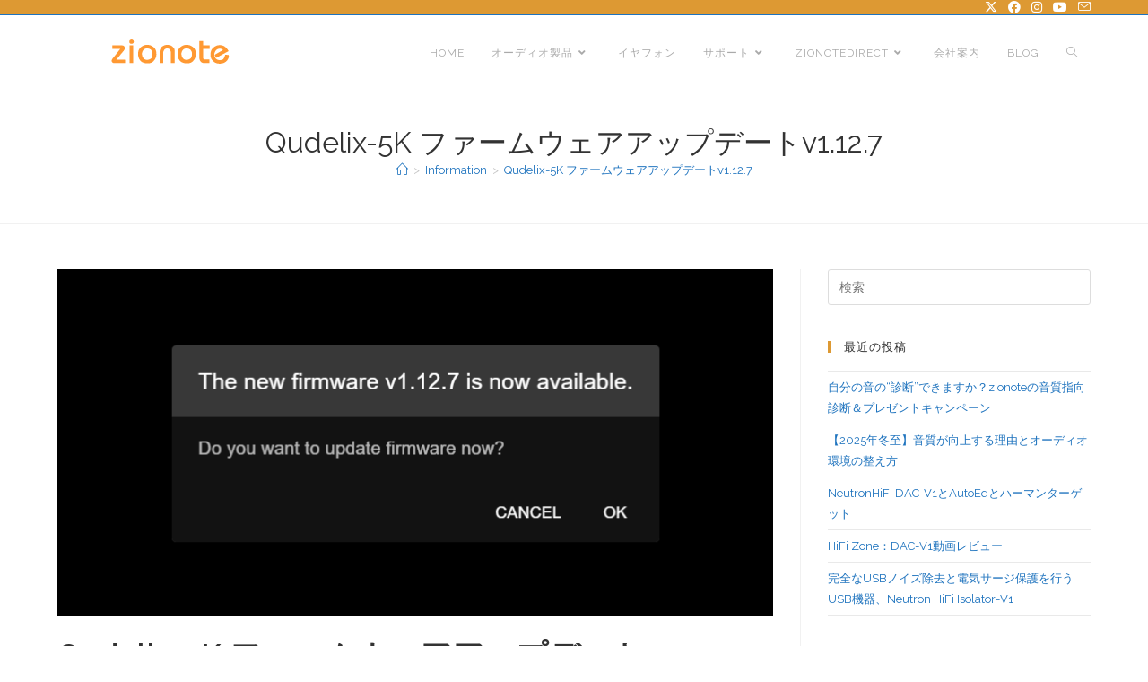

--- FILE ---
content_type: text/html; charset=UTF-8
request_url: https://zionote.com/qudelix-5k-v1127/
body_size: 23782
content:
<!DOCTYPE html>
<html class="html" lang="ja" prefix="og: https://ogp.me/ns#">
<head>
	<meta charset="UTF-8">
	<link rel="profile" href="https://gmpg.org/xfn/11">

		<style>img:is([sizes="auto" i], [sizes^="auto," i]) { contain-intrinsic-size: 3000px 1500px }</style>
	<meta name="viewport" content="width=device-width, initial-scale=1">
<!-- Search Engine Optimization by Rank Math PRO - https://rankmath.com/ -->
<title>Qudelix-5K ファームウェアアップデートv1.12.7 |</title>
<meta name="description" content="Previous Next Qudelix-5K Reference DAC AMP 製品情報"/>
<meta name="robots" content="index, follow, max-snippet:-1, max-video-preview:-1, max-image-preview:large"/>
<link rel="canonical" href="https://zionote.com/qudelix-5k-v1127/" />
<meta property="og:locale" content="ja_JP" />
<meta property="og:type" content="article" />
<meta property="og:title" content="Qudelix-5K ファームウェアアップデートv1.12.7 |" />
<meta property="og:description" content="Previous Next Qudelix-5K Reference DAC AMP 製品情報" />
<meta property="og:url" content="https://zionote.com/qudelix-5k-v1127/" />
<meta property="og:site_name" content="zionote.com" />
<meta property="article:publisher" content="https://www.facebook.com/zionote/" />
<meta property="article:section" content="Information" />
<meta property="og:updated_time" content="2022-06-02T16:48:16+09:00" />
<meta property="og:image" content="https://zionote.com/wp-content/uploads/2022/03/Qudelix-5K-v1127_1.fw_.png" />
<meta property="og:image:secure_url" content="https://zionote.com/wp-content/uploads/2022/03/Qudelix-5K-v1127_1.fw_.png" />
<meta property="og:image:width" content="800" />
<meta property="og:image:height" content="388" />
<meta property="og:image:alt" content="Qudelix-5K-v1127_1" />
<meta property="og:image:type" content="image/png" />
<meta property="article:published_time" content="2022-03-02T15:55:06+09:00" />
<meta property="article:modified_time" content="2022-06-02T16:48:16+09:00" />
<meta name="twitter:card" content="summary_large_image" />
<meta name="twitter:title" content="Qudelix-5K ファームウェアアップデートv1.12.7 |" />
<meta name="twitter:description" content="Previous Next Qudelix-5K Reference DAC AMP 製品情報" />
<meta name="twitter:image" content="https://zionote.com/wp-content/uploads/2022/03/Qudelix-5K-v1127_1.fw_.png" />
<meta name="twitter:label1" content="によって書かれた" />
<meta name="twitter:data1" content="zio" />
<meta name="twitter:label2" content="読む時間" />
<meta name="twitter:data2" content="一分未満" />
<script type="application/ld+json" class="rank-math-schema-pro">{"@context":"https://schema.org","@graph":[{"@type":"Organization","@id":"https://zionote.com/#organization","name":"zionote.com","url":"https://zionote.com","sameAs":["https://www.facebook.com/zionote/"],"logo":{"@type":"ImageObject","@id":"https://zionote.com/#logo","url":"https://zionote.com/wp-content/uploads/2019/05/zionotelogo.png","contentUrl":"https://zionote.com/wp-content/uploads/2019/05/zionotelogo.png","caption":"zionote.com","inLanguage":"ja","width":"252","height":"36"}},{"@type":"WebSite","@id":"https://zionote.com/#website","url":"https://zionote.com","name":"zionote.com","publisher":{"@id":"https://zionote.com/#organization"},"inLanguage":"ja"},{"@type":"ImageObject","@id":"https://zionote.com/wp-content/uploads/2022/03/Qudelix-5K-v1127_1.fw_.png","url":"https://zionote.com/wp-content/uploads/2022/03/Qudelix-5K-v1127_1.fw_.png","width":"800","height":"388","caption":"Qudelix-5K-v1127_1","inLanguage":"ja"},{"@type":"WebPage","@id":"https://zionote.com/qudelix-5k-v1127/#webpage","url":"https://zionote.com/qudelix-5k-v1127/","name":"Qudelix-5K \u30d5\u30a1\u30fc\u30e0\u30a6\u30a7\u30a2\u30a2\u30c3\u30d7\u30c7\u30fc\u30c8v1.12.7 |","datePublished":"2022-03-02T15:55:06+09:00","dateModified":"2022-06-02T16:48:16+09:00","isPartOf":{"@id":"https://zionote.com/#website"},"primaryImageOfPage":{"@id":"https://zionote.com/wp-content/uploads/2022/03/Qudelix-5K-v1127_1.fw_.png"},"inLanguage":"ja"},{"@type":"Person","@id":"https://zionote.com/qudelix-5k-v1127/#author","name":"zio","image":{"@type":"ImageObject","@id":"https://secure.gravatar.com/avatar/d9bf3b9cd0f01fb0d02a416af97d60a11cc1b3a2fdeaaeece7e45eb7f6cbe98a?s=96&amp;d=mm&amp;r=g","url":"https://secure.gravatar.com/avatar/d9bf3b9cd0f01fb0d02a416af97d60a11cc1b3a2fdeaaeece7e45eb7f6cbe98a?s=96&amp;d=mm&amp;r=g","caption":"zio","inLanguage":"ja"},"worksFor":{"@id":"https://zionote.com/#organization"}},{"@type":"BlogPosting","headline":"Qudelix-5K \u30d5\u30a1\u30fc\u30e0\u30a6\u30a7\u30a2\u30a2\u30c3\u30d7\u30c7\u30fc\u30c8v1.12.7 |","keywords":"Qudelix-5K \u30d5\u30a1\u30fc\u30e0\u30a6\u30a7\u30a2,Qudelix-5K iPhone,Qudelix-5K \u30a2\u30d7\u30ea","datePublished":"2022-03-02T15:55:06+09:00","dateModified":"2022-06-02T16:48:16+09:00","articleSection":"Information","author":{"@id":"https://zionote.com/qudelix-5k-v1127/#author","name":"zio"},"publisher":{"@id":"https://zionote.com/#organization"},"description":"Previous Next Qudelix-5K Reference DAC AMP \u88fd\u54c1\u60c5\u5831","name":"Qudelix-5K \u30d5\u30a1\u30fc\u30e0\u30a6\u30a7\u30a2\u30a2\u30c3\u30d7\u30c7\u30fc\u30c8v1.12.7 |","@id":"https://zionote.com/qudelix-5k-v1127/#richSnippet","isPartOf":{"@id":"https://zionote.com/qudelix-5k-v1127/#webpage"},"image":{"@id":"https://zionote.com/wp-content/uploads/2022/03/Qudelix-5K-v1127_1.fw_.png"},"inLanguage":"ja","mainEntityOfPage":{"@id":"https://zionote.com/qudelix-5k-v1127/#webpage"}}]}</script>
<!-- /Rank Math WordPress SEO プラグイン -->

<link rel='dns-prefetch' href='//fonts.googleapis.com' />
<link rel="alternate" type="application/rss+xml" title="zionote.com &raquo; フィード" href="https://zionote.com/feed/" />
<link rel="alternate" type="application/rss+xml" title="zionote.com &raquo; コメントフィード" href="https://zionote.com/comments/feed/" />
<script>
window._wpemojiSettings = {"baseUrl":"https:\/\/s.w.org\/images\/core\/emoji\/16.0.1\/72x72\/","ext":".png","svgUrl":"https:\/\/s.w.org\/images\/core\/emoji\/16.0.1\/svg\/","svgExt":".svg","source":{"concatemoji":"https:\/\/zionote.com\/wp-includes\/js\/wp-emoji-release.min.js?ver=6.8.3"}};
/*! This file is auto-generated */
!function(s,n){var o,i,e;function c(e){try{var t={supportTests:e,timestamp:(new Date).valueOf()};sessionStorage.setItem(o,JSON.stringify(t))}catch(e){}}function p(e,t,n){e.clearRect(0,0,e.canvas.width,e.canvas.height),e.fillText(t,0,0);var t=new Uint32Array(e.getImageData(0,0,e.canvas.width,e.canvas.height).data),a=(e.clearRect(0,0,e.canvas.width,e.canvas.height),e.fillText(n,0,0),new Uint32Array(e.getImageData(0,0,e.canvas.width,e.canvas.height).data));return t.every(function(e,t){return e===a[t]})}function u(e,t){e.clearRect(0,0,e.canvas.width,e.canvas.height),e.fillText(t,0,0);for(var n=e.getImageData(16,16,1,1),a=0;a<n.data.length;a++)if(0!==n.data[a])return!1;return!0}function f(e,t,n,a){switch(t){case"flag":return n(e,"\ud83c\udff3\ufe0f\u200d\u26a7\ufe0f","\ud83c\udff3\ufe0f\u200b\u26a7\ufe0f")?!1:!n(e,"\ud83c\udde8\ud83c\uddf6","\ud83c\udde8\u200b\ud83c\uddf6")&&!n(e,"\ud83c\udff4\udb40\udc67\udb40\udc62\udb40\udc65\udb40\udc6e\udb40\udc67\udb40\udc7f","\ud83c\udff4\u200b\udb40\udc67\u200b\udb40\udc62\u200b\udb40\udc65\u200b\udb40\udc6e\u200b\udb40\udc67\u200b\udb40\udc7f");case"emoji":return!a(e,"\ud83e\udedf")}return!1}function g(e,t,n,a){var r="undefined"!=typeof WorkerGlobalScope&&self instanceof WorkerGlobalScope?new OffscreenCanvas(300,150):s.createElement("canvas"),o=r.getContext("2d",{willReadFrequently:!0}),i=(o.textBaseline="top",o.font="600 32px Arial",{});return e.forEach(function(e){i[e]=t(o,e,n,a)}),i}function t(e){var t=s.createElement("script");t.src=e,t.defer=!0,s.head.appendChild(t)}"undefined"!=typeof Promise&&(o="wpEmojiSettingsSupports",i=["flag","emoji"],n.supports={everything:!0,everythingExceptFlag:!0},e=new Promise(function(e){s.addEventListener("DOMContentLoaded",e,{once:!0})}),new Promise(function(t){var n=function(){try{var e=JSON.parse(sessionStorage.getItem(o));if("object"==typeof e&&"number"==typeof e.timestamp&&(new Date).valueOf()<e.timestamp+604800&&"object"==typeof e.supportTests)return e.supportTests}catch(e){}return null}();if(!n){if("undefined"!=typeof Worker&&"undefined"!=typeof OffscreenCanvas&&"undefined"!=typeof URL&&URL.createObjectURL&&"undefined"!=typeof Blob)try{var e="postMessage("+g.toString()+"("+[JSON.stringify(i),f.toString(),p.toString(),u.toString()].join(",")+"));",a=new Blob([e],{type:"text/javascript"}),r=new Worker(URL.createObjectURL(a),{name:"wpTestEmojiSupports"});return void(r.onmessage=function(e){c(n=e.data),r.terminate(),t(n)})}catch(e){}c(n=g(i,f,p,u))}t(n)}).then(function(e){for(var t in e)n.supports[t]=e[t],n.supports.everything=n.supports.everything&&n.supports[t],"flag"!==t&&(n.supports.everythingExceptFlag=n.supports.everythingExceptFlag&&n.supports[t]);n.supports.everythingExceptFlag=n.supports.everythingExceptFlag&&!n.supports.flag,n.DOMReady=!1,n.readyCallback=function(){n.DOMReady=!0}}).then(function(){return e}).then(function(){var e;n.supports.everything||(n.readyCallback(),(e=n.source||{}).concatemoji?t(e.concatemoji):e.wpemoji&&e.twemoji&&(t(e.twemoji),t(e.wpemoji)))}))}((window,document),window._wpemojiSettings);
</script>
<style id='wp-emoji-styles-inline-css'>

	img.wp-smiley, img.emoji {
		display: inline !important;
		border: none !important;
		box-shadow: none !important;
		height: 1em !important;
		width: 1em !important;
		margin: 0 0.07em !important;
		vertical-align: -0.1em !important;
		background: none !important;
		padding: 0 !important;
	}
</style>
<style id='classic-theme-styles-inline-css'>
/*! This file is auto-generated */
.wp-block-button__link{color:#fff;background-color:#32373c;border-radius:9999px;box-shadow:none;text-decoration:none;padding:calc(.667em + 2px) calc(1.333em + 2px);font-size:1.125em}.wp-block-file__button{background:#32373c;color:#fff;text-decoration:none}
</style>
<style id='global-styles-inline-css'>
:root{--wp--preset--aspect-ratio--square: 1;--wp--preset--aspect-ratio--4-3: 4/3;--wp--preset--aspect-ratio--3-4: 3/4;--wp--preset--aspect-ratio--3-2: 3/2;--wp--preset--aspect-ratio--2-3: 2/3;--wp--preset--aspect-ratio--16-9: 16/9;--wp--preset--aspect-ratio--9-16: 9/16;--wp--preset--color--black: #000000;--wp--preset--color--cyan-bluish-gray: #abb8c3;--wp--preset--color--white: #ffffff;--wp--preset--color--pale-pink: #f78da7;--wp--preset--color--vivid-red: #cf2e2e;--wp--preset--color--luminous-vivid-orange: #ff6900;--wp--preset--color--luminous-vivid-amber: #fcb900;--wp--preset--color--light-green-cyan: #7bdcb5;--wp--preset--color--vivid-green-cyan: #00d084;--wp--preset--color--pale-cyan-blue: #8ed1fc;--wp--preset--color--vivid-cyan-blue: #0693e3;--wp--preset--color--vivid-purple: #9b51e0;--wp--preset--gradient--vivid-cyan-blue-to-vivid-purple: linear-gradient(135deg,rgba(6,147,227,1) 0%,rgb(155,81,224) 100%);--wp--preset--gradient--light-green-cyan-to-vivid-green-cyan: linear-gradient(135deg,rgb(122,220,180) 0%,rgb(0,208,130) 100%);--wp--preset--gradient--luminous-vivid-amber-to-luminous-vivid-orange: linear-gradient(135deg,rgba(252,185,0,1) 0%,rgba(255,105,0,1) 100%);--wp--preset--gradient--luminous-vivid-orange-to-vivid-red: linear-gradient(135deg,rgba(255,105,0,1) 0%,rgb(207,46,46) 100%);--wp--preset--gradient--very-light-gray-to-cyan-bluish-gray: linear-gradient(135deg,rgb(238,238,238) 0%,rgb(169,184,195) 100%);--wp--preset--gradient--cool-to-warm-spectrum: linear-gradient(135deg,rgb(74,234,220) 0%,rgb(151,120,209) 20%,rgb(207,42,186) 40%,rgb(238,44,130) 60%,rgb(251,105,98) 80%,rgb(254,248,76) 100%);--wp--preset--gradient--blush-light-purple: linear-gradient(135deg,rgb(255,206,236) 0%,rgb(152,150,240) 100%);--wp--preset--gradient--blush-bordeaux: linear-gradient(135deg,rgb(254,205,165) 0%,rgb(254,45,45) 50%,rgb(107,0,62) 100%);--wp--preset--gradient--luminous-dusk: linear-gradient(135deg,rgb(255,203,112) 0%,rgb(199,81,192) 50%,rgb(65,88,208) 100%);--wp--preset--gradient--pale-ocean: linear-gradient(135deg,rgb(255,245,203) 0%,rgb(182,227,212) 50%,rgb(51,167,181) 100%);--wp--preset--gradient--electric-grass: linear-gradient(135deg,rgb(202,248,128) 0%,rgb(113,206,126) 100%);--wp--preset--gradient--midnight: linear-gradient(135deg,rgb(2,3,129) 0%,rgb(40,116,252) 100%);--wp--preset--font-size--small: 13px;--wp--preset--font-size--medium: 20px;--wp--preset--font-size--large: 36px;--wp--preset--font-size--x-large: 42px;--wp--preset--spacing--20: 0.44rem;--wp--preset--spacing--30: 0.67rem;--wp--preset--spacing--40: 1rem;--wp--preset--spacing--50: 1.5rem;--wp--preset--spacing--60: 2.25rem;--wp--preset--spacing--70: 3.38rem;--wp--preset--spacing--80: 5.06rem;--wp--preset--shadow--natural: 6px 6px 9px rgba(0, 0, 0, 0.2);--wp--preset--shadow--deep: 12px 12px 50px rgba(0, 0, 0, 0.4);--wp--preset--shadow--sharp: 6px 6px 0px rgba(0, 0, 0, 0.2);--wp--preset--shadow--outlined: 6px 6px 0px -3px rgba(255, 255, 255, 1), 6px 6px rgba(0, 0, 0, 1);--wp--preset--shadow--crisp: 6px 6px 0px rgba(0, 0, 0, 1);}:where(.is-layout-flex){gap: 0.5em;}:where(.is-layout-grid){gap: 0.5em;}body .is-layout-flex{display: flex;}.is-layout-flex{flex-wrap: wrap;align-items: center;}.is-layout-flex > :is(*, div){margin: 0;}body .is-layout-grid{display: grid;}.is-layout-grid > :is(*, div){margin: 0;}:where(.wp-block-columns.is-layout-flex){gap: 2em;}:where(.wp-block-columns.is-layout-grid){gap: 2em;}:where(.wp-block-post-template.is-layout-flex){gap: 1.25em;}:where(.wp-block-post-template.is-layout-grid){gap: 1.25em;}.has-black-color{color: var(--wp--preset--color--black) !important;}.has-cyan-bluish-gray-color{color: var(--wp--preset--color--cyan-bluish-gray) !important;}.has-white-color{color: var(--wp--preset--color--white) !important;}.has-pale-pink-color{color: var(--wp--preset--color--pale-pink) !important;}.has-vivid-red-color{color: var(--wp--preset--color--vivid-red) !important;}.has-luminous-vivid-orange-color{color: var(--wp--preset--color--luminous-vivid-orange) !important;}.has-luminous-vivid-amber-color{color: var(--wp--preset--color--luminous-vivid-amber) !important;}.has-light-green-cyan-color{color: var(--wp--preset--color--light-green-cyan) !important;}.has-vivid-green-cyan-color{color: var(--wp--preset--color--vivid-green-cyan) !important;}.has-pale-cyan-blue-color{color: var(--wp--preset--color--pale-cyan-blue) !important;}.has-vivid-cyan-blue-color{color: var(--wp--preset--color--vivid-cyan-blue) !important;}.has-vivid-purple-color{color: var(--wp--preset--color--vivid-purple) !important;}.has-black-background-color{background-color: var(--wp--preset--color--black) !important;}.has-cyan-bluish-gray-background-color{background-color: var(--wp--preset--color--cyan-bluish-gray) !important;}.has-white-background-color{background-color: var(--wp--preset--color--white) !important;}.has-pale-pink-background-color{background-color: var(--wp--preset--color--pale-pink) !important;}.has-vivid-red-background-color{background-color: var(--wp--preset--color--vivid-red) !important;}.has-luminous-vivid-orange-background-color{background-color: var(--wp--preset--color--luminous-vivid-orange) !important;}.has-luminous-vivid-amber-background-color{background-color: var(--wp--preset--color--luminous-vivid-amber) !important;}.has-light-green-cyan-background-color{background-color: var(--wp--preset--color--light-green-cyan) !important;}.has-vivid-green-cyan-background-color{background-color: var(--wp--preset--color--vivid-green-cyan) !important;}.has-pale-cyan-blue-background-color{background-color: var(--wp--preset--color--pale-cyan-blue) !important;}.has-vivid-cyan-blue-background-color{background-color: var(--wp--preset--color--vivid-cyan-blue) !important;}.has-vivid-purple-background-color{background-color: var(--wp--preset--color--vivid-purple) !important;}.has-black-border-color{border-color: var(--wp--preset--color--black) !important;}.has-cyan-bluish-gray-border-color{border-color: var(--wp--preset--color--cyan-bluish-gray) !important;}.has-white-border-color{border-color: var(--wp--preset--color--white) !important;}.has-pale-pink-border-color{border-color: var(--wp--preset--color--pale-pink) !important;}.has-vivid-red-border-color{border-color: var(--wp--preset--color--vivid-red) !important;}.has-luminous-vivid-orange-border-color{border-color: var(--wp--preset--color--luminous-vivid-orange) !important;}.has-luminous-vivid-amber-border-color{border-color: var(--wp--preset--color--luminous-vivid-amber) !important;}.has-light-green-cyan-border-color{border-color: var(--wp--preset--color--light-green-cyan) !important;}.has-vivid-green-cyan-border-color{border-color: var(--wp--preset--color--vivid-green-cyan) !important;}.has-pale-cyan-blue-border-color{border-color: var(--wp--preset--color--pale-cyan-blue) !important;}.has-vivid-cyan-blue-border-color{border-color: var(--wp--preset--color--vivid-cyan-blue) !important;}.has-vivid-purple-border-color{border-color: var(--wp--preset--color--vivid-purple) !important;}.has-vivid-cyan-blue-to-vivid-purple-gradient-background{background: var(--wp--preset--gradient--vivid-cyan-blue-to-vivid-purple) !important;}.has-light-green-cyan-to-vivid-green-cyan-gradient-background{background: var(--wp--preset--gradient--light-green-cyan-to-vivid-green-cyan) !important;}.has-luminous-vivid-amber-to-luminous-vivid-orange-gradient-background{background: var(--wp--preset--gradient--luminous-vivid-amber-to-luminous-vivid-orange) !important;}.has-luminous-vivid-orange-to-vivid-red-gradient-background{background: var(--wp--preset--gradient--luminous-vivid-orange-to-vivid-red) !important;}.has-very-light-gray-to-cyan-bluish-gray-gradient-background{background: var(--wp--preset--gradient--very-light-gray-to-cyan-bluish-gray) !important;}.has-cool-to-warm-spectrum-gradient-background{background: var(--wp--preset--gradient--cool-to-warm-spectrum) !important;}.has-blush-light-purple-gradient-background{background: var(--wp--preset--gradient--blush-light-purple) !important;}.has-blush-bordeaux-gradient-background{background: var(--wp--preset--gradient--blush-bordeaux) !important;}.has-luminous-dusk-gradient-background{background: var(--wp--preset--gradient--luminous-dusk) !important;}.has-pale-ocean-gradient-background{background: var(--wp--preset--gradient--pale-ocean) !important;}.has-electric-grass-gradient-background{background: var(--wp--preset--gradient--electric-grass) !important;}.has-midnight-gradient-background{background: var(--wp--preset--gradient--midnight) !important;}.has-small-font-size{font-size: var(--wp--preset--font-size--small) !important;}.has-medium-font-size{font-size: var(--wp--preset--font-size--medium) !important;}.has-large-font-size{font-size: var(--wp--preset--font-size--large) !important;}.has-x-large-font-size{font-size: var(--wp--preset--font-size--x-large) !important;}
:where(.wp-block-post-template.is-layout-flex){gap: 1.25em;}:where(.wp-block-post-template.is-layout-grid){gap: 1.25em;}
:where(.wp-block-columns.is-layout-flex){gap: 2em;}:where(.wp-block-columns.is-layout-grid){gap: 2em;}
:root :where(.wp-block-pullquote){font-size: 1.5em;line-height: 1.6;}
</style>
<link rel='stylesheet' id='flexible-table-block-css' href='https://zionote.com/wp-content/plugins/flexible-table-block/build/style-index.css?ver=1743469972' media='all' />
<style id='flexible-table-block-inline-css'>
.wp-block-flexible-table-block-table.wp-block-flexible-table-block-table>table{width:100%;max-width:100%;border-collapse:collapse;}.wp-block-flexible-table-block-table.wp-block-flexible-table-block-table.is-style-stripes tbody tr:nth-child(odd) th{background-color:#f0f0f1;}.wp-block-flexible-table-block-table.wp-block-flexible-table-block-table.is-style-stripes tbody tr:nth-child(odd) td{background-color:#f0f0f1;}.wp-block-flexible-table-block-table.wp-block-flexible-table-block-table.is-style-stripes tbody tr:nth-child(even) th{background-color:#ffffff;}.wp-block-flexible-table-block-table.wp-block-flexible-table-block-table.is-style-stripes tbody tr:nth-child(even) td{background-color:#ffffff;}.wp-block-flexible-table-block-table.wp-block-flexible-table-block-table>table tr th,.wp-block-flexible-table-block-table.wp-block-flexible-table-block-table>table tr td{padding:0.5em;border-width:1px;border-style:solid;border-color:#000000;text-align:left;vertical-align:middle;}.wp-block-flexible-table-block-table.wp-block-flexible-table-block-table>table tr th{background-color:#f0f0f1;}.wp-block-flexible-table-block-table.wp-block-flexible-table-block-table>table tr td{background-color:#ffffff;}@media screen and (min-width:769px){.wp-block-flexible-table-block-table.is-scroll-on-pc{overflow-x:scroll;}.wp-block-flexible-table-block-table.is-scroll-on-pc table{max-width:none;align-self:self-start;}}@media screen and (max-width:768px){.wp-block-flexible-table-block-table.is-scroll-on-mobile{overflow-x:scroll;}.wp-block-flexible-table-block-table.is-scroll-on-mobile table{max-width:none;align-self:self-start;}.wp-block-flexible-table-block-table table.is-stacked-on-mobile th,.wp-block-flexible-table-block-table table.is-stacked-on-mobile td{width:100%!important;display:block;}}
</style>
<link rel='stylesheet' id='font-awesome-css' href='https://zionote.com/wp-content/themes/oceanwp/assets/fonts/fontawesome/css/all.min.css?ver=6.7.2' media='all' />
<link rel='stylesheet' id='simple-line-icons-css' href='https://zionote.com/wp-content/themes/oceanwp/assets/css/third/simple-line-icons.min.css?ver=2.4.0' media='all' />
<link rel='stylesheet' id='oceanwp-style-css' href='https://zionote.com/wp-content/themes/oceanwp/assets/css/style.min.css?ver=4.1.3' media='all' />
<link rel='stylesheet' id='oceanwp-google-font-raleway-css' href='//fonts.googleapis.com/css?family=Raleway%3A100%2C200%2C300%2C400%2C500%2C600%2C700%2C800%2C900%2C100i%2C200i%2C300i%2C400i%2C500i%2C600i%2C700i%2C800i%2C900i&#038;subset=latin&#038;display=swap&#038;ver=6.8.3' media='all' />
<link rel='stylesheet' id='oceanwp-google-font-montserrat-css' href='//fonts.googleapis.com/css?family=Montserrat%3A100%2C200%2C300%2C400%2C500%2C600%2C700%2C800%2C900%2C100i%2C200i%2C300i%2C400i%2C500i%2C600i%2C700i%2C800i%2C900i&#038;subset=latin&#038;display=swap&#038;ver=6.8.3' media='all' />
<link rel='stylesheet' id='elementor-icons-css' href='https://zionote.com/wp-content/plugins/elementor/assets/lib/eicons/css/elementor-icons.min.css?ver=5.44.0' media='all' />
<link rel='stylesheet' id='elementor-frontend-css' href='https://zionote.com/wp-content/plugins/elementor/assets/css/frontend.min.css?ver=3.32.4' media='all' />
<link rel='stylesheet' id='elementor-post-3258-css' href='https://zionote.com/wp-content/uploads/elementor/css/post-3258.css?ver=1766808005' media='all' />
<link rel='stylesheet' id='font-awesome-5-all-css' href='https://zionote.com/wp-content/plugins/elementor/assets/lib/font-awesome/css/all.min.css?ver=3.32.4' media='all' />
<link rel='stylesheet' id='font-awesome-4-shim-css' href='https://zionote.com/wp-content/plugins/elementor/assets/lib/font-awesome/css/v4-shims.min.css?ver=3.32.4' media='all' />
<link rel='stylesheet' id='swiper-css' href='https://zionote.com/wp-content/plugins/elementor/assets/lib/swiper/v8/css/swiper.min.css?ver=8.4.5' media='all' />
<link rel='stylesheet' id='e-swiper-css' href='https://zionote.com/wp-content/plugins/elementor/assets/css/conditionals/e-swiper.min.css?ver=3.32.4' media='all' />
<link rel='stylesheet' id='widget-media-carousel-css' href='https://zionote.com/wp-content/plugins/elementor-pro/assets/css/widget-media-carousel.min.css?ver=3.28.3' media='all' />
<link rel='stylesheet' id='widget-carousel-module-base-css' href='https://zionote.com/wp-content/plugins/elementor-pro/assets/css/widget-carousel-module-base.min.css?ver=3.28.3' media='all' />
<link rel='stylesheet' id='widget-spacer-css' href='https://zionote.com/wp-content/plugins/elementor/assets/css/widget-spacer.min.css?ver=3.32.4' media='all' />
<link rel='stylesheet' id='widget-posts-css' href='https://zionote.com/wp-content/plugins/elementor-pro/assets/css/widget-posts.min.css?ver=3.28.3' media='all' />
<link rel='stylesheet' id='widget-heading-css' href='https://zionote.com/wp-content/plugins/elementor/assets/css/widget-heading.min.css?ver=3.32.4' media='all' />
<link rel='stylesheet' id='elementor-post-5127-css' href='https://zionote.com/wp-content/uploads/elementor/css/post-5127.css?ver=1766821674' media='all' />
<link rel='stylesheet' id='oe-widgets-style-css' href='https://zionote.com/wp-content/plugins/ocean-extra/assets/css/widgets.css?ver=6.8.3' media='all' />
<link rel='stylesheet' id='elementor-gf-local-roboto-css' href='https://zionote.com/wp-content/uploads/elementor/google-fonts/css/roboto.css?ver=1742257185' media='all' />
<link rel='stylesheet' id='elementor-gf-local-robotoslab-css' href='https://zionote.com/wp-content/uploads/elementor/google-fonts/css/robotoslab.css?ver=1742257190' media='all' />
<script src="https://zionote.com/wp-includes/js/jquery/jquery.min.js?ver=3.7.1" id="jquery-core-js"></script>
<script src="https://zionote.com/wp-includes/js/jquery/jquery-migrate.min.js?ver=3.4.1" id="jquery-migrate-js"></script>
<script src="https://zionote.com/wp-content/plugins/elementor/assets/lib/font-awesome/js/v4-shims.min.js?ver=3.32.4" id="font-awesome-4-shim-js"></script>
<link rel="https://api.w.org/" href="https://zionote.com/wp-json/" /><link rel="alternate" title="JSON" type="application/json" href="https://zionote.com/wp-json/wp/v2/posts/5127" /><link rel="EditURI" type="application/rsd+xml" title="RSD" href="https://zionote.com/xmlrpc.php?rsd" />
<meta name="generator" content="WordPress 6.8.3" />
<link rel='shortlink' href='https://zionote.com/?p=5127' />
<link rel="alternate" title="oEmbed (JSON)" type="application/json+oembed" href="https://zionote.com/wp-json/oembed/1.0/embed?url=https%3A%2F%2Fzionote.com%2Fqudelix-5k-v1127%2F" />
<link rel="alternate" title="oEmbed (XML)" type="text/xml+oembed" href="https://zionote.com/wp-json/oembed/1.0/embed?url=https%3A%2F%2Fzionote.com%2Fqudelix-5k-v1127%2F&#038;format=xml" />
<meta name="generator" content="Elementor 3.32.4; features: additional_custom_breakpoints; settings: css_print_method-external, google_font-enabled, font_display-auto">
			<style>
				.e-con.e-parent:nth-of-type(n+4):not(.e-lazyloaded):not(.e-no-lazyload),
				.e-con.e-parent:nth-of-type(n+4):not(.e-lazyloaded):not(.e-no-lazyload) * {
					background-image: none !important;
				}
				@media screen and (max-height: 1024px) {
					.e-con.e-parent:nth-of-type(n+3):not(.e-lazyloaded):not(.e-no-lazyload),
					.e-con.e-parent:nth-of-type(n+3):not(.e-lazyloaded):not(.e-no-lazyload) * {
						background-image: none !important;
					}
				}
				@media screen and (max-height: 640px) {
					.e-con.e-parent:nth-of-type(n+2):not(.e-lazyloaded):not(.e-no-lazyload),
					.e-con.e-parent:nth-of-type(n+2):not(.e-lazyloaded):not(.e-no-lazyload) * {
						background-image: none !important;
					}
				}
			</style>
			<script id="google_gtagjs" src="https://www.googletagmanager.com/gtag/js?id=G-9M9T512KBK" async></script>
<script id="google_gtagjs-inline">
window.dataLayer = window.dataLayer || [];function gtag(){dataLayer.push(arguments);}gtag('js', new Date());gtag('config', 'G-9M9T512KBK', {} );
</script>
<link rel="icon" href="https://zionote.com/wp-content/uploads/2020/04/zionote.png" sizes="32x32" />
<link rel="icon" href="https://zionote.com/wp-content/uploads/2020/04/zionote.png" sizes="192x192" />
<link rel="apple-touch-icon" href="https://zionote.com/wp-content/uploads/2020/04/zionote.png" />
<meta name="msapplication-TileImage" content="https://zionote.com/wp-content/uploads/2020/04/zionote.png" />
		<style id="wp-custom-css">
			/* Titles margin bottom on the banner of the home page */.elementor-element.banner-margin{margin-bottom:10px}/* Footer Callout */.lingerie-callout .col{border-left:1px solid #555}.lingerie-callout .col-1{border-left:0}.lingerie-callout .callout-content{line-height:1;text-align:center}.lingerie-callout .callout-content a{display:inline-block}.lingerie-callout .icon-box-icon,.lingerie-callout .icon-box-heading{display:inline-block;vertical-align:middle}.lingerie-callout .icon-box-icon{margin-right:12px}.lingerie-callout .icon-box-icon span{font-size:22px}.lingerie-callout .icon-box-heading{font-size:16px;font-weight:400;margin:0;letter-spacing:1px;text-transform:capitalize}@media screen and (max-width:767px){.lingerie-callout .col{border-left:0 !important}.lingerie-callout .icon-box-icon{display:none}.lingerie-callout .icon-box-heading{display:block}}/* Footer */#footer-widgets .footer-box{width:25%;border-left:1px solid #373737;padding-left:60px}#footer-widgets .footer-box.col-1{width:50%;border-left:0;padding-left:0 !important}#footer-widgets .footer-box .footer-widget.social-widget{margin-bottom:14px}#footer-widgets .footer-box .widget-title{border:0;padding-left:0}#footer-widgets .footer-box .social-widget .style-simple li a{font-size:14px;width:26px}#footer-widgets .oceanwp-newsletter-form-wrap input[type="email"]{background-color:#383838;color:#909090;border-color:#383838;font-size:13px;padding:6px 12px;height:40px;border-radius:20px}#footer-widgets .oceanwp-newsletter-form-wrap input[type="email"]:focus{border-color:#525252}#footer-widgets .oceanwp-newsletter-form-wrap button{background-color:#212121;height:36px;right:2px;padding:0 24px;border-radius:20px}#footer-widgets .oceanwp-newsletter-form-wrap button:hover{background-color:#ff4a96}/* Footer Bottom */#footer-bottom{padding:0}#footer-bottom-inner{border-top:1px solid #373737;padding:20px 0}#footer-bottom #copyright,#footer-bottom #footer-bottom-menu{float:none;width:100%;text-align:center;padding:0}#footer-bottom #footer-bottom-menu{margin-bottom:16px}#footer-bottom a,#footer-bottom #footer-bottom-menu a{font-size:13px;padding:0 10px}/* Responsive */@media screen and (max-width:1280px){#footer-widgets .footer-box{padding-left:20px}}@media screen and (max-width:959px){#footer-widgets .footer-box{padding-left:10px}}@media screen and (max-width:767px){#footer-widgets .footer-box{border-left:0;padding-left:0;padding-top:20px}}@media screen and (max-width:480px){#scroll-top{display:none !important}}@media screen and (max-width:320px){#site-logo #site-logo-inner a img{max-width:150px}}/** Start Envato Elements CSS:Blocks (135-3-c665d4805631b9a8bf464e65129b2f58) **/.envato-block__preview{overflow:visible}/** End Envato Elements CSS:Blocks (135-3-c665d4805631b9a8bf464e65129b2f58) **//** Start Envato Elements CSS:Blocks (105-3-0fb64e69c49a8e10692d28840c54ef95) **/.envato-kit-102-phone-overlay{position:absolute !important;display:block !important;top:0;left:0;right:0;margin:auto;z-index:1}/** End Envato Elements CSS:Blocks (105-3-0fb64e69c49a8e10692d28840c54ef95) **//** Start Envato Elements CSS:Blocks (71-3-d415519effd9e11f35d2438c58ea7ebf) **/.envato-block__preview{overflow:visible}/** End Envato Elements CSS:Blocks (71-3-d415519effd9e11f35d2438c58ea7ebf) **/		</style>
		<!-- OceanWP CSS -->
<style type="text/css">
/* Colors */a:hover,a.light:hover,.theme-heading .text::before,.theme-heading .text::after,#top-bar-content >a:hover,#top-bar-social li.oceanwp-email a:hover,#site-navigation-wrap .dropdown-menu >li >a:hover,#site-header.medium-header #medium-searchform button:hover,.oceanwp-mobile-menu-icon a:hover,.blog-entry.post .blog-entry-header .entry-title a:hover,.blog-entry.post .blog-entry-readmore a:hover,.blog-entry.thumbnail-entry .blog-entry-category a,ul.meta li a:hover,.dropcap,.single nav.post-navigation .nav-links .title,body .related-post-title a:hover,body #wp-calendar caption,body .contact-info-widget.default i,body .contact-info-widget.big-icons i,body .custom-links-widget .oceanwp-custom-links li a:hover,body .custom-links-widget .oceanwp-custom-links li a:hover:before,body .posts-thumbnails-widget li a:hover,body .social-widget li.oceanwp-email a:hover,.comment-author .comment-meta .comment-reply-link,#respond #cancel-comment-reply-link:hover,#footer-widgets .footer-box a:hover,#footer-bottom a:hover,#footer-bottom #footer-bottom-menu a:hover,.sidr a:hover,.sidr-class-dropdown-toggle:hover,.sidr-class-menu-item-has-children.active >a,.sidr-class-menu-item-has-children.active >a >.sidr-class-dropdown-toggle,input[type=checkbox]:checked:before{color:#dd9933}.single nav.post-navigation .nav-links .title .owp-icon use,.blog-entry.post .blog-entry-readmore a:hover .owp-icon use,body .contact-info-widget.default .owp-icon use,body .contact-info-widget.big-icons .owp-icon use{stroke:#dd9933}input[type="button"],input[type="reset"],input[type="submit"],button[type="submit"],.button,#site-navigation-wrap .dropdown-menu >li.btn >a >span,.thumbnail:hover i,.thumbnail:hover .link-post-svg-icon,.post-quote-content,.omw-modal .omw-close-modal,body .contact-info-widget.big-icons li:hover i,body .contact-info-widget.big-icons li:hover .owp-icon,body div.wpforms-container-full .wpforms-form input[type=submit],body div.wpforms-container-full .wpforms-form button[type=submit],body div.wpforms-container-full .wpforms-form .wpforms-page-button,.woocommerce-cart .wp-element-button,.woocommerce-checkout .wp-element-button,.wp-block-button__link{background-color:#dd9933}.widget-title{border-color:#dd9933}blockquote{border-color:#dd9933}.wp-block-quote{border-color:#dd9933}#searchform-dropdown{border-color:#dd9933}.dropdown-menu .sub-menu{border-color:#dd9933}.blog-entry.large-entry .blog-entry-readmore a:hover{border-color:#dd9933}.oceanwp-newsletter-form-wrap input[type="email"]:focus{border-color:#dd9933}.social-widget li.oceanwp-email a:hover{border-color:#dd9933}#respond #cancel-comment-reply-link:hover{border-color:#dd9933}body .contact-info-widget.big-icons li:hover i{border-color:#dd9933}body .contact-info-widget.big-icons li:hover .owp-icon{border-color:#dd9933}#footer-widgets .oceanwp-newsletter-form-wrap input[type="email"]:focus{border-color:#dd9933}input[type="button"]:hover,input[type="reset"]:hover,input[type="submit"]:hover,button[type="submit"]:hover,input[type="button"]:focus,input[type="reset"]:focus,input[type="submit"]:focus,button[type="submit"]:focus,.button:hover,.button:focus,#site-navigation-wrap .dropdown-menu >li.btn >a:hover >span,.post-quote-author,.omw-modal .omw-close-modal:hover,body div.wpforms-container-full .wpforms-form input[type=submit]:hover,body div.wpforms-container-full .wpforms-form button[type=submit]:hover,body div.wpforms-container-full .wpforms-form .wpforms-page-button:hover,.woocommerce-cart .wp-element-button:hover,.woocommerce-checkout .wp-element-button:hover,.wp-block-button__link:hover{background-color:#ddc59d}table th,table td,hr,.content-area,body.content-left-sidebar #content-wrap .content-area,.content-left-sidebar .content-area,#top-bar-wrap,#site-header,#site-header.top-header #search-toggle,.dropdown-menu ul li,.centered-minimal-page-header,.blog-entry.post,.blog-entry.grid-entry .blog-entry-inner,.blog-entry.thumbnail-entry .blog-entry-bottom,.single-post .entry-title,.single .entry-share-wrap .entry-share,.single .entry-share,.single .entry-share ul li a,.single nav.post-navigation,.single nav.post-navigation .nav-links .nav-previous,#author-bio,#author-bio .author-bio-avatar,#author-bio .author-bio-social li a,#related-posts,#comments,.comment-body,#respond #cancel-comment-reply-link,#blog-entries .type-page,.page-numbers a,.page-numbers span:not(.elementor-screen-only),.page-links span,body #wp-calendar caption,body #wp-calendar th,body #wp-calendar tbody,body .contact-info-widget.default i,body .contact-info-widget.big-icons i,body .contact-info-widget.big-icons .owp-icon,body .contact-info-widget.default .owp-icon,body .posts-thumbnails-widget li,body .tagcloud a{border-color:}a{color:#1e73be}a .owp-icon use{stroke:#1e73be}body .theme-button,body input[type="submit"],body button[type="submit"],body button,body .button,body div.wpforms-container-full .wpforms-form input[type=submit],body div.wpforms-container-full .wpforms-form button[type=submit],body div.wpforms-container-full .wpforms-form .wpforms-page-button,.woocommerce-cart .wp-element-button,.woocommerce-checkout .wp-element-button,.wp-block-button__link{border-color:#ffffff}body .theme-button:hover,body input[type="submit"]:hover,body button[type="submit"]:hover,body button:hover,body .button:hover,body div.wpforms-container-full .wpforms-form input[type=submit]:hover,body div.wpforms-container-full .wpforms-form input[type=submit]:active,body div.wpforms-container-full .wpforms-form button[type=submit]:hover,body div.wpforms-container-full .wpforms-form button[type=submit]:active,body div.wpforms-container-full .wpforms-form .wpforms-page-button:hover,body div.wpforms-container-full .wpforms-form .wpforms-page-button:active,.woocommerce-cart .wp-element-button:hover,.woocommerce-checkout .wp-element-button:hover,.wp-block-button__link:hover{border-color:#ffffff}/* OceanWP Style Settings CSS */.theme-button,input[type="submit"],button[type="submit"],button,.button,body div.wpforms-container-full .wpforms-form input[type=submit],body div.wpforms-container-full .wpforms-form button[type=submit],body div.wpforms-container-full .wpforms-form .wpforms-page-button{border-style:solid}.theme-button,input[type="submit"],button[type="submit"],button,.button,body div.wpforms-container-full .wpforms-form input[type=submit],body div.wpforms-container-full .wpforms-form button[type=submit],body div.wpforms-container-full .wpforms-form .wpforms-page-button{border-width:1px}form input[type="text"],form input[type="password"],form input[type="email"],form input[type="url"],form input[type="date"],form input[type="month"],form input[type="time"],form input[type="datetime"],form input[type="datetime-local"],form input[type="week"],form input[type="number"],form input[type="search"],form input[type="tel"],form input[type="color"],form select,form textarea,.woocommerce .woocommerce-checkout .select2-container--default .select2-selection--single{border-style:solid}body div.wpforms-container-full .wpforms-form input[type=date],body div.wpforms-container-full .wpforms-form input[type=datetime],body div.wpforms-container-full .wpforms-form input[type=datetime-local],body div.wpforms-container-full .wpforms-form input[type=email],body div.wpforms-container-full .wpforms-form input[type=month],body div.wpforms-container-full .wpforms-form input[type=number],body div.wpforms-container-full .wpforms-form input[type=password],body div.wpforms-container-full .wpforms-form input[type=range],body div.wpforms-container-full .wpforms-form input[type=search],body div.wpforms-container-full .wpforms-form input[type=tel],body div.wpforms-container-full .wpforms-form input[type=text],body div.wpforms-container-full .wpforms-form input[type=time],body div.wpforms-container-full .wpforms-form input[type=url],body div.wpforms-container-full .wpforms-form input[type=week],body div.wpforms-container-full .wpforms-form select,body div.wpforms-container-full .wpforms-form textarea{border-style:solid}form input[type="text"],form input[type="password"],form input[type="email"],form input[type="url"],form input[type="date"],form input[type="month"],form input[type="time"],form input[type="datetime"],form input[type="datetime-local"],form input[type="week"],form input[type="number"],form input[type="search"],form input[type="tel"],form input[type="color"],form select,form textarea{border-radius:3px}body div.wpforms-container-full .wpforms-form input[type=date],body div.wpforms-container-full .wpforms-form input[type=datetime],body div.wpforms-container-full .wpforms-form input[type=datetime-local],body div.wpforms-container-full .wpforms-form input[type=email],body div.wpforms-container-full .wpforms-form input[type=month],body div.wpforms-container-full .wpforms-form input[type=number],body div.wpforms-container-full .wpforms-form input[type=password],body div.wpforms-container-full .wpforms-form input[type=range],body div.wpforms-container-full .wpforms-form input[type=search],body div.wpforms-container-full .wpforms-form input[type=tel],body div.wpforms-container-full .wpforms-form input[type=text],body div.wpforms-container-full .wpforms-form input[type=time],body div.wpforms-container-full .wpforms-form input[type=url],body div.wpforms-container-full .wpforms-form input[type=week],body div.wpforms-container-full .wpforms-form select,body div.wpforms-container-full .wpforms-form textarea{border-radius:3px}#scroll-top{bottom:19px}#scroll-top{width:50px;height:50px;line-height:50px}#scroll-top{font-size:36px}#scroll-top .owp-icon{width:36px;height:36px}#scroll-top{background-color:rgba(221,153,51,0.77)}#scroll-top:hover{background-color:#ff8649}/* Header */#site-logo #site-logo-inner,.oceanwp-social-menu .social-menu-inner,#site-header.full_screen-header .menu-bar-inner,.after-header-content .after-header-content-inner{height:85px}#site-navigation-wrap .dropdown-menu >li >a,#site-navigation-wrap .dropdown-menu >li >span.opl-logout-link,.oceanwp-mobile-menu-icon a,.mobile-menu-close,.after-header-content-inner >a{line-height:85px}#site-header,.has-transparent-header .is-sticky #site-header,.has-vh-transparent .is-sticky #site-header.vertical-header,#searchform-header-replace{background-color:#212121}#site-header.has-header-media .overlay-header-media{background-color:rgba(0,0,0,0.5)}#site-header{border-color:#212121}#site-logo a.site-logo-text{color:#ffffff}#site-navigation-wrap .dropdown-menu >li >a,.oceanwp-mobile-menu-icon a,#searchform-header-replace-close{color:#aaaaaa}#site-navigation-wrap .dropdown-menu >li >a .owp-icon use,.oceanwp-mobile-menu-icon a .owp-icon use,#searchform-header-replace-close .owp-icon use{stroke:#aaaaaa}#site-navigation-wrap .dropdown-menu >li >a:hover,.oceanwp-mobile-menu-icon a:hover,#searchform-header-replace-close:hover{color:#dd9933}#site-navigation-wrap .dropdown-menu >li >a:hover .owp-icon use,.oceanwp-mobile-menu-icon a:hover .owp-icon use,#searchform-header-replace-close:hover .owp-icon use{stroke:#dd9933}#site-navigation-wrap .dropdown-menu >.current-menu-item >a,#site-navigation-wrap .dropdown-menu >.current-menu-ancestor >a,#site-navigation-wrap .dropdown-menu >.current-menu-item >a:hover,#site-navigation-wrap .dropdown-menu >.current-menu-ancestor >a:hover{color:#ffffff}.dropdown-menu .sub-menu,#searchform-dropdown,.current-shop-items-dropdown{background-color:#212121}.dropdown-menu ul li.menu-item,.navigation >ul >li >ul.megamenu.sub-menu >li,.navigation .megamenu li ul.sub-menu{border-color:#000000}.dropdown-menu ul li a.menu-link{color:#aaaaaa}.dropdown-menu ul li a.menu-link .owp-icon use{stroke:#aaaaaa}.dropdown-menu ul li a.menu-link:hover{color:#ffffff}.dropdown-menu ul li a.menu-link:hover .owp-icon use{stroke:#ffffff}.dropdown-menu ul li a.menu-link:hover{background-color:#111111}a.sidr-class-toggle-sidr-close{background-color:#111111}#sidr,#mobile-dropdown{background-color:#212121}#sidr li,#sidr ul,#mobile-dropdown ul li,#mobile-dropdown ul li ul{border-color:#333333}body .sidr a,body .sidr-class-dropdown-toggle,#mobile-dropdown ul li a,#mobile-dropdown ul li a .dropdown-toggle,#mobile-fullscreen ul li a,#mobile-fullscreen .oceanwp-social-menu.simple-social ul li a{color:#aaaaaa}#mobile-fullscreen a.close .close-icon-inner,#mobile-fullscreen a.close .close-icon-inner::after{background-color:#aaaaaa}body .sidr a:hover,body .sidr-class-dropdown-toggle:hover,body .sidr-class-dropdown-toggle .fa,body .sidr-class-menu-item-has-children.active >a,body .sidr-class-menu-item-has-children.active >a >.sidr-class-dropdown-toggle,#mobile-dropdown ul li a:hover,#mobile-dropdown ul li a .dropdown-toggle:hover,#mobile-dropdown .menu-item-has-children.active >a,#mobile-dropdown .menu-item-has-children.active >a >.dropdown-toggle,#mobile-fullscreen ul li a:hover,#mobile-fullscreen .oceanwp-social-menu.simple-social ul li a:hover{color:#ffffff}#mobile-fullscreen a.close:hover .close-icon-inner,#mobile-fullscreen a.close:hover .close-icon-inner::after{background-color:#ffffff}.sidr-class-dropdown-menu ul,#mobile-dropdown ul li ul,#mobile-fullscreen ul ul.sub-menu{background-color:#111111}body .sidr-class-mobile-searchform input,#mobile-dropdown #mobile-menu-search form input{background-color:#111111}body .sidr-class-mobile-searchform input,body .sidr-class-mobile-searchform input:focus,#mobile-dropdown #mobile-menu-search form input,#mobile-fullscreen #mobile-search input,#mobile-fullscreen #mobile-search .search-text{color:#ffffff}body .sidr-class-mobile-searchform input,#mobile-dropdown #mobile-menu-search form input,#mobile-fullscreen #mobile-search input{border-color:#111111}body .sidr-class-mobile-searchform input:focus,#mobile-dropdown #mobile-menu-search form input:focus,#mobile-fullscreen #mobile-search input:focus{border-color:#000000}.sidr-class-mobile-searchform button,#mobile-dropdown #mobile-menu-search form button{color:#aaaaaa}.sidr-class-mobile-searchform button .owp-icon use,#mobile-dropdown #mobile-menu-search form button .owp-icon use{stroke:#aaaaaa}.sidr-class-mobile-searchform button:hover,#mobile-dropdown #mobile-menu-search form button:hover{color:#ffffff}.sidr-class-mobile-searchform button:hover .owp-icon use,#mobile-dropdown #mobile-menu-search form button:hover .owp-icon use{stroke:#ffffff}/* Topbar */#top-bar-social li a{color:#ffffff}#top-bar-social li a .owp-icon use{stroke:#ffffff}#top-bar-social li a:hover{color:#4c0631!important}#top-bar-social li a:hover .owp-icon use{stroke:#4c0631!important}#top-bar-wrap,.oceanwp-top-bar-sticky{background-color:#dd9933}#top-bar-wrap{border-color:#1e73be}#top-bar-wrap,#top-bar-content strong{color:#ffffff}#top-bar-content a,#top-bar-social-alt a{color:#ffffff}#top-bar-content a:hover,#top-bar-social-alt a:hover{color:#4c0631}/* Blog CSS */.ocean-single-post-header ul.meta-item li a:hover{color:#333333}/* Footer Widgets */#footer-widgets{background-color:#212121}#footer-widgets,#footer-widgets p,#footer-widgets li a:before,#footer-widgets .contact-info-widget span.oceanwp-contact-title,#footer-widgets .recent-posts-date,#footer-widgets .recent-posts-comments,#footer-widgets .widget-recent-posts-icons li .fa{color:#aaaaaa}#footer-widgets .footer-box a,#footer-widgets a{color:#aaaaaa}#footer-widgets .footer-box a:hover,#footer-widgets a:hover{color:#ffffff}/* Footer Copyright */#footer-bottom{background-color:#212121}#footer-bottom,#footer-bottom p{color:#777777}#footer-bottom a,#footer-bottom #footer-bottom-menu a{color:#aaaaaa}#footer-bottom a:hover,#footer-bottom #footer-bottom-menu a:hover{color:#ffffff}/* Typography */body{font-family:Raleway;font-size:14px;line-height:1.8}h1,h2,h3,h4,h5,h6,.theme-heading,.widget-title,.oceanwp-widget-recent-posts-title,.comment-reply-title,.entry-title,.sidebar-box .widget-title{line-height:1.4}h1{font-size:23px;line-height:1.4}h2{font-size:20px;line-height:1.4}h3{font-size:18px;line-height:1.4}h4{font-size:17px;line-height:1.4}h5{font-size:14px;line-height:1.4}h6{font-size:15px;line-height:1.4}.page-header .page-header-title,.page-header.background-image-page-header .page-header-title{font-size:32px;line-height:1.4}.page-header .page-subheading{font-size:15px;line-height:1.8}.site-breadcrumbs,.site-breadcrumbs a{font-size:13px;line-height:1.4}#top-bar-content,#top-bar-social-alt{font-size:12px;line-height:1.8;letter-spacing:.6px;text-transform:uppercase}#site-logo a.site-logo-text{font-size:24px;line-height:1.8}#site-navigation-wrap .dropdown-menu >li >a,#site-header.full_screen-header .fs-dropdown-menu >li >a,#site-header.top-header #site-navigation-wrap .dropdown-menu >li >a,#site-header.center-header #site-navigation-wrap .dropdown-menu >li >a,#site-header.medium-header #site-navigation-wrap .dropdown-menu >li >a,.oceanwp-mobile-menu-icon a{font-size:12px;letter-spacing:1px;text-transform:uppercase}.dropdown-menu ul li a.menu-link,#site-header.full_screen-header .fs-dropdown-menu ul.sub-menu li a{font-size:12px;line-height:1.2;letter-spacing:.6px}.sidr-class-dropdown-menu li a,a.sidr-class-toggle-sidr-close,#mobile-dropdown ul li a,body #mobile-fullscreen ul li a{font-size:15px;line-height:1.8}.blog-entry.post .blog-entry-header .entry-title a{font-size:24px;line-height:1.4}.ocean-single-post-header .single-post-title{font-size:34px;line-height:1.4;letter-spacing:.6px}.ocean-single-post-header ul.meta-item li,.ocean-single-post-header ul.meta-item li a{font-size:13px;line-height:1.4;letter-spacing:.6px}.ocean-single-post-header .post-author-name,.ocean-single-post-header .post-author-name a{font-size:14px;line-height:1.4;letter-spacing:.6px}.ocean-single-post-header .post-author-description{font-size:12px;line-height:1.4;letter-spacing:.6px}.single-post .entry-title{line-height:1.4;letter-spacing:.6px}.single-post ul.meta li,.single-post ul.meta li a{font-size:14px;line-height:1.4;letter-spacing:.6px}.sidebar-box .widget-title,.sidebar-box.widget_block .wp-block-heading{font-size:13px;line-height:1;letter-spacing:1px}#footer-widgets .footer-box .widget-title{font-family:Montserrat;font-size:18px;line-height:1;letter-spacing:1px;text-transform:capitalize}#footer-bottom #copyright{font-size:12px;line-height:1}#footer-bottom #footer-bottom-menu{font-size:12px;line-height:1}.woocommerce-store-notice.demo_store{line-height:2;letter-spacing:1.5px}.demo_store .woocommerce-store-notice__dismiss-link{line-height:2;letter-spacing:1.5px}.woocommerce ul.products li.product li.title h2,.woocommerce ul.products li.product li.title a{font-size:14px;line-height:1.5}.woocommerce ul.products li.product li.category,.woocommerce ul.products li.product li.category a{font-size:12px;line-height:1}.woocommerce ul.products li.product .price{font-size:18px;line-height:1}.woocommerce ul.products li.product .button,.woocommerce ul.products li.product .product-inner .added_to_cart{font-size:12px;line-height:1.5;letter-spacing:1px}.woocommerce ul.products li.owp-woo-cond-notice span,.woocommerce ul.products li.owp-woo-cond-notice a{font-size:16px;line-height:1;letter-spacing:1px;font-weight:600;text-transform:capitalize}.woocommerce div.product .product_title{font-size:24px;line-height:1.4;letter-spacing:.6px}.woocommerce div.product p.price{font-size:36px;line-height:1}.woocommerce .owp-btn-normal .summary form button.button,.woocommerce .owp-btn-big .summary form button.button,.woocommerce .owp-btn-very-big .summary form button.button{font-size:12px;line-height:1.5;letter-spacing:1px;text-transform:uppercase}.woocommerce div.owp-woo-single-cond-notice span,.woocommerce div.owp-woo-single-cond-notice a{font-size:18px;line-height:2;letter-spacing:1.5px;font-weight:600;text-transform:capitalize}.ocean-preloader--active .preloader-after-content{font-size:20px;line-height:1.8;letter-spacing:.6px}
</style></head>

<body class="wp-singular post-template-default single single-post postid-5127 single-format-standard wp-custom-logo wp-embed-responsive wp-theme-oceanwp oceanwp-theme dropdown-mobile has-transparent-header no-header-border default-breakpoint has-sidebar content-right-sidebar post-in-category-information has-topbar has-breadcrumbs elementor-default elementor-kit-3258 elementor-page elementor-page-5127" itemscope="itemscope" itemtype="https://schema.org/Article">

	
	
	<div id="outer-wrap" class="site clr">

		<a class="skip-link screen-reader-text" href="#main">コンテンツへスキップ</a>

		
		<div id="wrap" class="clr">

			

<div id="top-bar-wrap" class="clr">

	<div id="top-bar" class="clr container has-no-content">

		
		<div id="top-bar-inner" class="clr">

			

<div id="top-bar-social" class="clr top-bar-right">

	<ul class="clr" aria-label="ソーシャルリンク">

		<li class="oceanwp-twitter"><a href="https://twitter.com/zionote" aria-label="X (新しいタブで開く)" target="_blank" rel="noopener noreferrer"><i class=" fa-brands fa-x-twitter" aria-hidden="true" role="img"></i></a></li><li class="oceanwp-facebook"><a href="https://www.facebook.com/zionote/" aria-label="Facebook (新しいタブで開く)" target="_blank" rel="noopener noreferrer"><i class=" fab fa-facebook" aria-hidden="true" role="img"></i></a></li><li class="oceanwp-instagram"><a href="https://www.instagram.com/zionote/" aria-label="Instagram (新しいタブで開く)" target="_blank" rel="noopener noreferrer"><i class=" fab fa-instagram" aria-hidden="true" role="img"></i></a></li><li class="oceanwp-youtube"><a href="https://www.youtube.com/channel/UCKBI6Gdw9-4oK0N86LXCqSg/featured" aria-label="YouTube (新しいタブで開く)" target="_blank" rel="noopener noreferrer"><i class=" fab fa-youtube" aria-hidden="true" role="img"></i></a></li><li class="oceanwp-email"><a href="mailto:&#105;&#110;&#102;&#111;&#64;z&#105;&#111;&#110;&#111;&#116;e&#46;&#99;o&#109;" aria-label="メールを送信 (アプリを起動)" target="_self"><i class=" icon-envelope" aria-hidden="true" role="img"></i></a></li>
	</ul>

</div><!-- #top-bar-social -->

		</div><!-- #top-bar-inner -->

		
	</div><!-- #top-bar -->

</div><!-- #top-bar-wrap -->


				<div id="transparent-header-wrap" class="clr">
	
<header id="site-header" class="transparent-header has-social header-replace center-logo effect-one clr" data-height="85" itemscope="itemscope" itemtype="https://schema.org/WPHeader" role="banner">

	
					
			<div id="site-header-inner" class="clr container">

				
	
	<div class="oceanwp-mobile-menu-icon clr mobile-left">

		
		
		
		<a href="https://zionote.com/#mobile-menu-toggle" class="mobile-menu"  aria-label="モバイルメニュー">
							<i class="fa fa-bars" aria-hidden="true"></i>
								<span class="oceanwp-text">メニュー</span>
				<span class="oceanwp-close-text">閉じる</span>
						</a>

		
		
		
	</div><!-- #oceanwp-mobile-menu-navbar -->

	

				

<div id="site-logo" class="clr" itemscope itemtype="https://schema.org/Brand" >

	
	<div id="site-logo-inner" class="clr">

		<a href="https://zionote.com/" class="custom-logo-link" rel="home"><img width="252" height="36" src="https://zionote.com/wp-content/uploads/2019/05/zionotelogo.png" class="custom-logo" alt="zionote.com" decoding="async" /></a>
	</div><!-- #site-logo-inner -->

	
	
</div><!-- #site-logo -->

			<div id="site-navigation-wrap" class="clr">
			
			
			
			<nav id="site-navigation" class="navigation main-navigation clr" itemscope="itemscope" itemtype="https://schema.org/SiteNavigationElement" role="navigation" >

				<ul id="menu-menu-1" class="main-menu dropdown-menu sf-menu"><li id="menu-item-398" class="menu-item menu-item-type-post_type menu-item-object-page menu-item-home menu-item-398"><a href="https://zionote.com/" class="menu-link"><span class="text-wrap">Home</span></a></li><li id="menu-item-598" class="menu-item menu-item-type-custom menu-item-object-custom menu-item-has-children dropdown menu-item-598 megamenu-li full-mega"><a href="#" class="menu-link"><span class="text-wrap">オーディオ製品<i class="nav-arrow fa fa-angle-down" aria-hidden="true" role="img"></i></span></a>
<ul class="megamenu col-2 sub-menu">
	<li id="menu-item-4574" class="menu-item menu-item-type-post_type menu-item-object-page menu-item-4574"><a href="https://zionote.com/?page_id=4542" class="menu-link"><span class="text-wrap">Qudelix</span></a></li>	<li id="menu-item-2476" class="menu-item menu-item-type-custom menu-item-object-custom menu-item-has-children dropdown menu-item-2476"><a href="#" class="menu-link"><span class="text-wrap">JAVS<i class="nav-arrow fa fa-angle-right" aria-hidden="true" role="img"></i></span></a>
	<ul class="sub-menu">
		<li id="menu-item-4684" class="menu-item menu-item-type-post_type menu-item-object-page menu-item-4684"><a href="https://zionote.com/javs-x5-hpa/" class="menu-link"><span class="text-wrap">ヘッドフォンアンプ＆プリアンプ ／ JAVS X5-HPA</span></a></li>		<li id="menu-item-3077" class="menu-item menu-item-type-post_type menu-item-object-page menu-item-3077"><a href="https://zionote.com/x7-ddc-femto/" class="menu-link"><span class="text-wrap">Femtoリクロック式アップサンプリングDDコンバーター／JAVS X7-DDC-Femto</span></a></li>		<li id="menu-item-2787" class="menu-item menu-item-type-post_type menu-item-object-page menu-item-2787"><a href="https://zionote.com/x7-dac-femto-mqa/" class="menu-link"><span class="text-wrap">ヘッドフォンアンプ搭載MQA対応FemtoクロックフルバランスDAコンバーター／JAVS X7-DAC-Femto-MQA</span></a></li>		<li id="menu-item-596" class="menu-item menu-item-type-post_type menu-item-object-post menu-item-596"><a href="https://zionote.com/x6-ddc-femto/" class="menu-link"><span class="text-wrap">X6-DDC-femto</span></a></li>		<li id="menu-item-1003" class="menu-item menu-item-type-post_type menu-item-object-post menu-item-1003"><a href="https://zionote.com/javs-nanov/" class="menu-link"><span class="text-wrap">本格スペック小型ヘッドフォンアンプ nano/V</span></a></li>		<li id="menu-item-979" class="menu-item menu-item-type-post_type menu-item-object-post menu-item-979"><a href="https://zionote.com/javs-nanos/" class="menu-link"><span class="text-wrap">本格スペック小型ヘッドフォンアンプ nano/S</span></a></li>		<li id="menu-item-595" class="menu-item menu-item-type-post_type menu-item-object-post menu-item-595"><a href="https://zionote.com/x6-dac-femto/" class="menu-link"><span class="text-wrap">X6-DAC-femto</span></a></li>		<li id="menu-item-2892" class="menu-item menu-item-type-custom menu-item-object-custom menu-item-has-children dropdown menu-item-2892"><a href="#" class="menu-link"><span class="text-wrap">日本未発売モデル<i class="nav-arrow fa fa-angle-right" aria-hidden="true" role="img"></i></span></a>
		<ul class="sub-menu">
			<li id="menu-item-2891" class="menu-item menu-item-type-post_type menu-item-object-page menu-item-2891"><a href="https://zionote.com/cleanpower/" class="menu-link"><span class="text-wrap">Clean-Power</span></a></li>			<li id="menu-item-4374" class="menu-item menu-item-type-post_type menu-item-object-page menu-item-4374"><a href="https://zionote.com/javs-clean-power-lite/" class="menu-link"><span class="text-wrap">JAVS Clean-Power-LITE</span></a></li>		</ul>
</li>	</ul>
</li>	<li id="menu-item-2348" class="menu-item menu-item-type-post_type menu-item-object-page menu-item-has-children dropdown menu-item-2348"><a href="https://zionote.com/hifistay/" class="menu-link"><span class="text-wrap">HiFiStay<i class="nav-arrow fa fa-angle-right" aria-hidden="true" role="img"></i></span></a>
	<ul class="sub-menu">
		<li id="menu-item-2349" class="menu-item menu-item-type-post_type menu-item-object-page menu-item-2349"><a href="https://zionote.com/hifistay/dharma/" class="menu-link"><span class="text-wrap">レコード高音質再生クランプ Dharma</span></a></li>	</ul>
</li>	<li id="menu-item-940" class="menu-item menu-item-type-post_type menu-item-object-post menu-item-940"><a href="https://zionote.com/izoiha-21exziii/" class="menu-link"><span class="text-wrap">izo iHA-21EX-ZIII</span></a></li>	<li id="menu-item-2478" class="menu-item menu-item-type-custom menu-item-object-custom menu-item-has-children dropdown menu-item-2478"><a href="#" class="menu-link"><span class="text-wrap">Styleaudio<i class="nav-arrow fa fa-angle-right" aria-hidden="true" role="img"></i></span></a>
	<ul class="sub-menu">
		<li id="menu-item-594" class="menu-item menu-item-type-post_type menu-item-object-post menu-item-594"><a href="https://zionote.com/caratruby3/" class="menu-link"><span class="text-wrap">CARAT-RUBY3</span></a></li>		<li id="menu-item-714" class="menu-item menu-item-type-post_type menu-item-object-post menu-item-714"><a href="https://zionote.com/carat-peridot3/" class="menu-link"><span class="text-wrap">CARAT-PERIDOT3</span></a></li>	</ul>
</li>	<li id="menu-item-3704" class="menu-item menu-item-type-custom menu-item-object-custom menu-item-has-children dropdown menu-item-3704"><a href="#" class="menu-link"><span class="text-wrap">FIDELIX<i class="nav-arrow fa fa-angle-right" aria-hidden="true" role="img"></i></span></a>
	<ul class="sub-menu">
		<li id="menu-item-3702" class="menu-item menu-item-type-post_type menu-item-object-page menu-item-3702"><a href="https://zionote.com/fidelix-fl-ac-zn1/" class="menu-link"><span class="text-wrap">オーディオ用超低ノイズACアダプター FL-AC-zn</span></a></li>		<li id="menu-item-3703" class="menu-item menu-item-type-post_type menu-item-object-page menu-item-3703"><a href="https://zionote.com/fl-hifiusb-zn/" class="menu-link"><span class="text-wrap">HiFi USBノイズフィルター FL-HiFiUSB-zn</span></a></li>	</ul>
</li>	<li id="menu-item-2475" class="menu-item menu-item-type-post_type menu-item-object-page menu-item-2475"><a href="https://zionote.com/aitlabo/" class="menu-link"><span class="text-wrap">AIT研究所</span></a></li></ul>
</li><li id="menu-item-4247" class="menu-item menu-item-type-post_type menu-item-object-page menu-item-4247"><a href="https://zionote.com/earphone/" class="menu-link"><span class="text-wrap">イヤフォン</span></a></li><li id="menu-item-573" class="menu-item menu-item-type-custom menu-item-object-custom menu-item-has-children dropdown menu-item-573"><a href="#" class="menu-link"><span class="text-wrap">サポート<i class="nav-arrow fa fa-angle-down" aria-hidden="true" role="img"></i></span></a>
<ul class="sub-menu">
	<li id="menu-item-574" class="menu-item menu-item-type-post_type menu-item-object-page menu-item-574"><a href="https://zionote.com/download/" class="menu-link"><span class="text-wrap">ダウンロード</span></a></li>	<li id="menu-item-2483" class="menu-item menu-item-type-post_type menu-item-object-page menu-item-2483"><a href="https://zionote.com/ownerscomment/" class="menu-link"><span class="text-wrap">オーナー様・コメント</span></a></li>	<li id="menu-item-399" class="menu-item menu-item-type-post_type menu-item-object-page menu-item-399"><a href="https://zionote.com/contact/" class="menu-link"><span class="text-wrap">お問い合せ</span></a></li></ul>
</li><li id="menu-item-5772" class="menu-item menu-item-type-custom menu-item-object-custom menu-item-has-children dropdown menu-item-5772"><a href="https://zionote.com/shop/" class="menu-link"><span class="text-wrap">zionoteDirect<i class="nav-arrow fa fa-angle-down" aria-hidden="true" role="img"></i></span></a>
<ul class="sub-menu">
	<li id="menu-item-5775" class="menu-item menu-item-type-custom menu-item-object-custom menu-item-5775"><a href="https://zionote.com/shop/" class="menu-link"><span class="text-wrap">直販サイト</span></a></li>	<li id="menu-item-5773" class="menu-item menu-item-type-custom menu-item-object-custom menu-item-5773"><a href="https://store.shopping.yahoo.co.jp/zionotey/" class="menu-link"><span class="text-wrap">Yahoo!ショッピング</span></a></li>	<li id="menu-item-5774" class="menu-item menu-item-type-custom menu-item-object-custom menu-item-5774"><a href="https://mercari-shops.com/shops/K6h7mext4DJWnYkPzw89tf" class="menu-link"><span class="text-wrap">メルカリショップ</span></a></li></ul>
</li><li id="menu-item-845" class="menu-item menu-item-type-post_type menu-item-object-page menu-item-845"><a href="https://zionote.com/zionoteazio/" class="menu-link"><span class="text-wrap">会社案内</span></a></li><li id="menu-item-3078" class="menu-item menu-item-type-post_type menu-item-object-page current_page_parent menu-item-3078"><a href="https://zionote.com/blog/" class="menu-link"><span class="text-wrap">Blog</span></a></li><li class="search-toggle-li" ><a href="https://zionote.com/#" class="site-search-toggle search-header-replace-toggle"><span class="screen-reader-text">ウェブサイトの検索をトグル</span><i class=" icon-magnifier" aria-hidden="true" role="img"></i></a></li></ul>
<div id="searchform-header-replace" class="header-searchform-wrap clr" >
<form method="get" action="https://zionote.com/" class="header-searchform">
		<span class="screen-reader-text">サイト内検索</span>
		<input aria-label="検索を実行" type="search" name="s" autocomplete="off" value="" placeholder="入力後 Enter で検索…" />
					</form>
	<span id="searchform-header-replace-close" aria-label="この検索フォームを閉じる"><i class=" icon-close" aria-hidden="true" role="img"></i></span>
</div><!-- #searchform-header-replace -->

			</nav><!-- #site-navigation -->

			
			
					</div><!-- #site-navigation-wrap -->
			
		
	
				
			</div><!-- #site-header-inner -->

			
<div id="mobile-dropdown" class="clr" >

	<nav class="clr has-social" itemscope="itemscope" itemtype="https://schema.org/SiteNavigationElement">

		<ul id="menu-menu-2" class="menu"><li class="menu-item menu-item-type-post_type menu-item-object-page menu-item-home menu-item-398"><a href="https://zionote.com/">Home</a></li>
<li class="menu-item menu-item-type-custom menu-item-object-custom menu-item-has-children menu-item-598"><a href="#">オーディオ製品</a>
<ul class="sub-menu">
	<li class="menu-item menu-item-type-post_type menu-item-object-page menu-item-4574"><a href="https://zionote.com/?page_id=4542">Qudelix</a></li>
	<li class="menu-item menu-item-type-custom menu-item-object-custom menu-item-has-children menu-item-2476"><a href="#">JAVS</a>
	<ul class="sub-menu">
		<li class="menu-item menu-item-type-post_type menu-item-object-page menu-item-4684"><a href="https://zionote.com/javs-x5-hpa/">ヘッドフォンアンプ＆プリアンプ ／ JAVS X5-HPA</a></li>
		<li class="menu-item menu-item-type-post_type menu-item-object-page menu-item-3077"><a href="https://zionote.com/x7-ddc-femto/">Femtoリクロック式アップサンプリングDDコンバーター／JAVS X7-DDC-Femto</a></li>
		<li class="menu-item menu-item-type-post_type menu-item-object-page menu-item-2787"><a href="https://zionote.com/x7-dac-femto-mqa/">ヘッドフォンアンプ搭載MQA対応FemtoクロックフルバランスDAコンバーター／JAVS X7-DAC-Femto-MQA</a></li>
		<li class="menu-item menu-item-type-post_type menu-item-object-post menu-item-596"><a href="https://zionote.com/x6-ddc-femto/">X6-DDC-femto</a></li>
		<li class="menu-item menu-item-type-post_type menu-item-object-post menu-item-1003"><a href="https://zionote.com/javs-nanov/">本格スペック小型ヘッドフォンアンプ nano/V</a></li>
		<li class="menu-item menu-item-type-post_type menu-item-object-post menu-item-979"><a href="https://zionote.com/javs-nanos/">本格スペック小型ヘッドフォンアンプ nano/S</a></li>
		<li class="menu-item menu-item-type-post_type menu-item-object-post menu-item-595"><a href="https://zionote.com/x6-dac-femto/">X6-DAC-femto</a></li>
		<li class="menu-item menu-item-type-custom menu-item-object-custom menu-item-has-children menu-item-2892"><a href="#">日本未発売モデル</a>
		<ul class="sub-menu">
			<li class="menu-item menu-item-type-post_type menu-item-object-page menu-item-2891"><a href="https://zionote.com/cleanpower/">Clean-Power</a></li>
			<li class="menu-item menu-item-type-post_type menu-item-object-page menu-item-4374"><a href="https://zionote.com/javs-clean-power-lite/">JAVS Clean-Power-LITE</a></li>
		</ul>
</li>
	</ul>
</li>
	<li class="menu-item menu-item-type-post_type menu-item-object-page menu-item-has-children menu-item-2348"><a href="https://zionote.com/hifistay/">HiFiStay</a>
	<ul class="sub-menu">
		<li class="menu-item menu-item-type-post_type menu-item-object-page menu-item-2349"><a href="https://zionote.com/hifistay/dharma/">レコード高音質再生クランプ Dharma</a></li>
	</ul>
</li>
	<li class="menu-item menu-item-type-post_type menu-item-object-post menu-item-940"><a href="https://zionote.com/izoiha-21exziii/">izo iHA-21EX-ZIII</a></li>
	<li class="menu-item menu-item-type-custom menu-item-object-custom menu-item-has-children menu-item-2478"><a href="#">Styleaudio</a>
	<ul class="sub-menu">
		<li class="menu-item menu-item-type-post_type menu-item-object-post menu-item-594"><a href="https://zionote.com/caratruby3/">CARAT-RUBY3</a></li>
		<li class="menu-item menu-item-type-post_type menu-item-object-post menu-item-714"><a href="https://zionote.com/carat-peridot3/">CARAT-PERIDOT3</a></li>
	</ul>
</li>
	<li class="menu-item menu-item-type-custom menu-item-object-custom menu-item-has-children menu-item-3704"><a href="#">FIDELIX</a>
	<ul class="sub-menu">
		<li class="menu-item menu-item-type-post_type menu-item-object-page menu-item-3702"><a href="https://zionote.com/fidelix-fl-ac-zn1/">オーディオ用超低ノイズACアダプター FL-AC-zn</a></li>
		<li class="menu-item menu-item-type-post_type menu-item-object-page menu-item-3703"><a href="https://zionote.com/fl-hifiusb-zn/">HiFi USBノイズフィルター FL-HiFiUSB-zn</a></li>
	</ul>
</li>
	<li class="menu-item menu-item-type-post_type menu-item-object-page menu-item-2475"><a href="https://zionote.com/aitlabo/">AIT研究所</a></li>
</ul>
</li>
<li class="menu-item menu-item-type-post_type menu-item-object-page menu-item-4247"><a href="https://zionote.com/earphone/">イヤフォン</a></li>
<li class="menu-item menu-item-type-custom menu-item-object-custom menu-item-has-children menu-item-573"><a href="#">サポート</a>
<ul class="sub-menu">
	<li class="menu-item menu-item-type-post_type menu-item-object-page menu-item-574"><a href="https://zionote.com/download/">ダウンロード</a></li>
	<li class="menu-item menu-item-type-post_type menu-item-object-page menu-item-2483"><a href="https://zionote.com/ownerscomment/">オーナー様・コメント</a></li>
	<li class="menu-item menu-item-type-post_type menu-item-object-page menu-item-399"><a href="https://zionote.com/contact/">お問い合せ</a></li>
</ul>
</li>
<li class="menu-item menu-item-type-custom menu-item-object-custom menu-item-has-children menu-item-5772"><a href="https://zionote.com/shop/">zionoteDirect</a>
<ul class="sub-menu">
	<li class="menu-item menu-item-type-custom menu-item-object-custom menu-item-5775"><a href="https://zionote.com/shop/">直販サイト</a></li>
	<li class="menu-item menu-item-type-custom menu-item-object-custom menu-item-5773"><a href="https://store.shopping.yahoo.co.jp/zionotey/">Yahoo!ショッピング</a></li>
	<li class="menu-item menu-item-type-custom menu-item-object-custom menu-item-5774"><a href="https://mercari-shops.com/shops/K6h7mext4DJWnYkPzw89tf">メルカリショップ</a></li>
</ul>
</li>
<li class="menu-item menu-item-type-post_type menu-item-object-page menu-item-845"><a href="https://zionote.com/zionoteazio/">会社案内</a></li>
<li class="menu-item menu-item-type-post_type menu-item-object-page current_page_parent menu-item-3078"><a href="https://zionote.com/blog/">Blog</a></li>
<li class="search-toggle-li" ><a href="https://zionote.com/#" class="site-search-toggle search-header-replace-toggle"><span class="screen-reader-text">ウェブサイトの検索をトグル</span><i class=" icon-magnifier" aria-hidden="true" role="img"></i></a></li></ul>
<div id="mobile-menu-search" class="clr">
	<form aria-label="サイト内検索" method="get" action="https://zionote.com/" class="mobile-searchform">
		<input aria-label="検索クエリを挿入" value="" class="field" id="ocean-mobile-search-1" type="search" name="s" autocomplete="off" placeholder="検索" />
		<button aria-label="検索を実行" type="submit" class="searchform-submit">
			<i class=" icon-magnifier" aria-hidden="true" role="img"></i>		</button>
					</form>
</div><!-- .mobile-menu-search -->

	</nav>

</div>

			
			
		
		
</header><!-- #site-header -->

	</div>
	
			
			<main id="main" class="site-main clr"  role="main">

				

<header class="page-header centered-minimal-page-header">

	
	<div class="container clr page-header-inner">

		
			<h1 class="page-header-title clr" itemprop="headline">Qudelix-5K ファームウェアアップデートv1.12.7</h1>

			
		
		<nav role="navigation" aria-label="パンくずリスト" class="site-breadcrumbs clr position-"><ol class="trail-items" itemscope itemtype="http://schema.org/BreadcrumbList"><meta name="numberOfItems" content="3" /><meta name="itemListOrder" content="Ascending" /><li class="trail-item trail-begin" itemprop="itemListElement" itemscope itemtype="https://schema.org/ListItem"><a href="https://zionote.com" rel="home" aria-label="ホーム" itemprop="item"><span itemprop="name"><i class=" icon-home" aria-hidden="true" role="img"></i><span class="breadcrumb-home has-icon">ホーム</span></span></a><span class="breadcrumb-sep">></span><meta itemprop="position" content="1" /></li><li class="trail-item" itemprop="itemListElement" itemscope itemtype="https://schema.org/ListItem"><a href="https://zionote.com/category/information/" itemprop="item"><span itemprop="name">Information</span></a><span class="breadcrumb-sep">></span><meta itemprop="position" content="2" /></li><li class="trail-item trail-end" itemprop="itemListElement" itemscope itemtype="https://schema.org/ListItem"><span itemprop="name"><a href="https://zionote.com/qudelix-5k-v1127/">Qudelix-5K ファームウェアアップデートv1.12.7</a></span><meta itemprop="position" content="3" /></li></ol></nav>
	</div><!-- .page-header-inner -->

	
	
</header><!-- .page-header -->


	
	<div id="content-wrap" class="container clr">

		
		<div id="primary" class="content-area clr">

			
			<div id="content" class="site-content clr">

				
				
<article id="post-5127">

	
<div class="thumbnail">

	<img fetchpriority="high" width="800" height="388" src="https://zionote.com/wp-content/uploads/2022/03/Qudelix-5K-v1127_1.fw_.png" class="attachment-full size-full wp-post-image" alt="あなたが現在見ているのは Qudelix-5K ファームウェアアップデートv1.12.7" itemprop="image" decoding="async" srcset="https://zionote.com/wp-content/uploads/2022/03/Qudelix-5K-v1127_1.fw_.png 800w, https://zionote.com/wp-content/uploads/2022/03/Qudelix-5K-v1127_1.fw_-768x372.png 768w" sizes="(max-width: 800px) 100vw, 800px" />
</div><!-- .thumbnail -->


<header class="entry-header clr">
	<h2 class="single-post-title entry-title" itemprop="headline">Qudelix-5K ファームウェアアップデートv1.12.7</h2><!-- .single-post-title -->
</header><!-- .entry-header -->


<ul class="meta ospm-default clr">

	
					<li class="meta-author" itemprop="name"><span class="screen-reader-text">投稿者:</span><i class=" icon-user" aria-hidden="true" role="img"></i><a href="https://zionote.com/author/zio/" title="zio の投稿" rel="author"  itemprop="author" itemscope="itemscope" itemtype="https://schema.org/Person">zio</a></li>
		
		
		
		
		
		
	
		
					<li class="meta-date" itemprop="datePublished"><span class="screen-reader-text">投稿公開日:</span><i class=" icon-clock" aria-hidden="true" role="img"></i>2022年3月2日</li>
		
		
		
		
		
	
		
		
		
					<li class="meta-cat"><span class="screen-reader-text">投稿カテゴリー:</span><i class=" icon-folder" aria-hidden="true" role="img"></i><a href="https://zionote.com/category/information/" rel="category tag">Information</a></li>
		
		
		
	
		
		
		
		
		
		
	
</ul>



<div class="entry-content clr" itemprop="text">
			<div data-elementor-type="wp-post" data-elementor-id="5127" class="elementor elementor-5127" data-elementor-post-type="post">
						<section class="elementor-section elementor-top-section elementor-element elementor-element-97a3b23 elementor-section-boxed elementor-section-height-default elementor-section-height-default" data-id="97a3b23" data-element_type="section">
						<div class="elementor-container elementor-column-gap-default">
					<div class="elementor-column elementor-col-100 elementor-top-column elementor-element elementor-element-d203e28" data-id="d203e28" data-element_type="column">
			<div class="elementor-widget-wrap elementor-element-populated">
						<div class="elementor-element elementor-element-ff39832 elementor-skin-carousel elementor-arrows-yes elementor-pagination-type-bullets elementor-pagination-position-outside elementor-widget elementor-widget-media-carousel" data-id="ff39832" data-element_type="widget" data-settings="{&quot;slides_per_view&quot;:&quot;1&quot;,&quot;skin&quot;:&quot;carousel&quot;,&quot;effect&quot;:&quot;slide&quot;,&quot;show_arrows&quot;:&quot;yes&quot;,&quot;pagination&quot;:&quot;bullets&quot;,&quot;speed&quot;:500,&quot;loop&quot;:&quot;yes&quot;,&quot;space_between&quot;:{&quot;unit&quot;:&quot;px&quot;,&quot;size&quot;:10,&quot;sizes&quot;:[]},&quot;space_between_tablet&quot;:{&quot;unit&quot;:&quot;px&quot;,&quot;size&quot;:10,&quot;sizes&quot;:[]},&quot;space_between_mobile&quot;:{&quot;unit&quot;:&quot;px&quot;,&quot;size&quot;:10,&quot;sizes&quot;:[]}}" data-widget_type="media-carousel.default">
				<div class="elementor-widget-container">
									<div class="elementor-swiper">
					<div class="elementor-main-swiper swiper" role="region" aria-roledescription="carousel" aria-label="スライド">
				<div class="swiper-wrapper">
											<div class="swiper-slide" role="group" aria-roledescription="slide">
									<div class="elementor-carousel-image" role="img" aria-label="Qudelix-5K-v1127_1" style="background-image: url(&#039;https://zionote.com/wp-content/uploads/2022/03/Qudelix-5K-v1127_1.fw_.png&#039;)">

			
					</div>
								</div>
											<div class="swiper-slide" role="group" aria-roledescription="slide">
									<div class="elementor-carousel-image" role="img" aria-label="Qudelix-5K-v1127_2" style="background-image: url(&#039;https://zionote.com/wp-content/uploads/2022/03/Qudelix-5K-v1127_2.fw_.png&#039;)">

			
					</div>
								</div>
											<div class="swiper-slide" role="group" aria-roledescription="slide">
									<div class="elementor-carousel-image" role="img" aria-label="Qudelix-5K-v1127_3" style="background-image: url(&#039;https://zionote.com/wp-content/uploads/2022/03/Qudelix-5K-v1127_3.fw_.png&#039;)">

			
					</div>
								</div>
											<div class="swiper-slide" role="group" aria-roledescription="slide">
									<div class="elementor-carousel-image" role="img" aria-label="Qudelix-5K-v1127_4" style="background-image: url(&#039;https://zionote.com/wp-content/uploads/2022/03/Qudelix-5K-v1127_4.png&#039;)">

			
					</div>
								</div>
									</div>
															<div class="elementor-swiper-button elementor-swiper-button-prev" role="button" tabindex="0" aria-label="Previous">
							<i aria-hidden="true" class="eicon-chevron-left"></i>						</div>
						<div class="elementor-swiper-button elementor-swiper-button-next" role="button" tabindex="0" aria-label="Next">
							<i aria-hidden="true" class="eicon-chevron-right"></i>						</div>
																<div class="swiper-pagination"></div>
												</div>
				</div>
								</div>
				</div>
				<div class="elementor-element elementor-element-535c02a elementor-widget elementor-widget-spacer" data-id="535c02a" data-element_type="widget" data-widget_type="spacer.default">
				<div class="elementor-widget-container">
							<div class="elementor-spacer">
			<div class="elementor-spacer-inner"></div>
		</div>
						</div>
				</div>
					</div>
		</div>
					</div>
		</section>
				<section class="elementor-section elementor-top-section elementor-element elementor-element-dd1177f elementor-section-boxed elementor-section-height-default elementor-section-height-default" data-id="dd1177f" data-element_type="section">
						<div class="elementor-container elementor-column-gap-default">
					<div class="elementor-column elementor-col-100 elementor-top-column elementor-element elementor-element-a206b29" data-id="a206b29" data-element_type="column">
			<div class="elementor-widget-wrap elementor-element-populated">
						<div class="elementor-element elementor-element-d98c753 elementor-grid-1 elementor-grid-tablet-2 elementor-grid-mobile-1 elementor-posts--thumbnail-top elementor-widget elementor-widget-posts" data-id="d98c753" data-element_type="widget" data-settings="{&quot;classic_columns&quot;:&quot;1&quot;,&quot;classic_columns_tablet&quot;:&quot;2&quot;,&quot;classic_columns_mobile&quot;:&quot;1&quot;,&quot;classic_row_gap&quot;:{&quot;unit&quot;:&quot;px&quot;,&quot;size&quot;:35,&quot;sizes&quot;:[]},&quot;classic_row_gap_tablet&quot;:{&quot;unit&quot;:&quot;px&quot;,&quot;size&quot;:&quot;&quot;,&quot;sizes&quot;:[]},&quot;classic_row_gap_mobile&quot;:{&quot;unit&quot;:&quot;px&quot;,&quot;size&quot;:&quot;&quot;,&quot;sizes&quot;:[]}}" data-widget_type="posts.classic">
				<div class="elementor-widget-container">
							<div class="elementor-posts-container elementor-posts elementor-posts--skin-classic elementor-grid">
				<article class="elementor-post elementor-grid-item post-7141 post type-post status-publish format-standard has-post-thumbnail hentry category-information entry has-media">
				<a class="elementor-post__thumbnail__link" href="https://zionote.com/20260108-sounddirectiondiagnosis/" tabindex="-1">
			<div class="elementor-post__thumbnail"><img decoding="async" width="1080" height="304" src="https://zionote.com/wp-content/uploads/2026/01/241123-Logo-zionote.png" class="attachment-medium size-medium wp-image-7142" alt="Qudelix-5K ファームウェアアップデートv1.12.7 1" srcset="https://zionote.com/wp-content/uploads/2026/01/241123-Logo-zionote.png 1080w, https://zionote.com/wp-content/uploads/2026/01/241123-Logo-zionote-768x216.png 768w" sizes="(max-width: 1080px) 100vw, 1080px" /></div>
		</a>
				<div class="elementor-post__text">
				<h3 class="elementor-post__title">
			<a href="https://zionote.com/20260108-sounddirectiondiagnosis/">
				自分の音の“診断”できますか？zionoteの音質指向診断＆プレゼントキャンペーン			</a>
		</h3>
				<div class="elementor-post__meta-data">
					<span class="elementor-post-date">
			2026年1月8日		</span>
				<span class="elementor-post-avatar">
			コメントはまだありません		</span>
				</div>
				<div class="elementor-post__excerpt">
			<p>世の中には数えきれないほどのイヤホンが存在しますが</p>
		</div>
		
		<a class="elementor-post__read-more" href="https://zionote.com/20260108-sounddirectiondiagnosis/" aria-label="Read more about 自分の音の“診断”できますか？zionoteの音質指向診断＆プレゼントキャンペーン" tabindex="-1">
			Read More »		</a>

				</div>
				</article>
				</div>
		
						</div>
				</div>
					</div>
		</div>
					</div>
		</section>
				<section class="elementor-section elementor-top-section elementor-element elementor-element-3ba8e48 elementor-section-boxed elementor-section-height-default elementor-section-height-default" data-id="3ba8e48" data-element_type="section">
						<div class="elementor-container elementor-column-gap-default">
					<div class="elementor-column elementor-col-100 elementor-top-column elementor-element elementor-element-697047d" data-id="697047d" data-element_type="column">
			<div class="elementor-widget-wrap elementor-element-populated">
						<div class="elementor-element elementor-element-c0dc7f2 elementor-widget elementor-widget-spacer" data-id="c0dc7f2" data-element_type="widget" data-widget_type="spacer.default">
				<div class="elementor-widget-container">
							<div class="elementor-spacer">
			<div class="elementor-spacer-inner"></div>
		</div>
						</div>
				</div>
				<div class="elementor-element elementor-element-ea96b23 elementor-widget elementor-widget-heading" data-id="ea96b23" data-element_type="widget" data-widget_type="heading.default">
				<div class="elementor-widget-container">
					<h2 class="elementor-heading-title elementor-size-default"><a href="https://zionote.com/qudelix/">Qudelix-5K Reference DAC AMP 製品情報</a></h2>				</div>
				</div>
					</div>
		</div>
					</div>
		</section>
				</div>
		
</div><!-- .entry -->





	<section id="related-posts" class="clr">

		<h3 class="theme-heading related-posts-title">
			<span class="text">おすすめ</span>
		</h3>

		<div class="oceanwp-row clr">

			
			
				
				<article class="related-post clr col span_1_of_3 col-1 post-1618 post type-post status-publish format-standard has-post-thumbnail hentry category-information tag-82 entry has-media">

					
						<figure class="related-post-media clr">

							<a href="https://zionote.com/171215a/" class="related-thumb">

															</a>

						</figure>

					
					<h3 class="related-post-title">
						<a href="https://zionote.com/171215a/" rel="bookmark">ポタフェス秋葉原2017</a>
					</h3><!-- .related-post-title -->

											<time class="published" datetime="2017-12-15T10:20:51+09:00"><i class=" icon-clock" aria-hidden="true" role="img"></i>2017年12月15日</time>
					
				</article><!-- .related-post -->

				
			
				
				<article class="related-post clr col span_1_of_3 col-2 post-6083 post type-post status-publish format-standard has-post-thumbnail hentry category-information tag-direm tag-sonicast entry has-media">

					
						<figure class="related-post-media clr">

							<a href="https://zionote.com/20231006-sonicast-direm-e3/" class="related-thumb">

								<img width="800" height="800" src="https://zionote.com/wp-content/uploads/2023/10/direm-E3_0.png" class="attachment-medium size-medium wp-post-image" alt="投稿についてもっと詳しく ダイナミックドライバーを超える新ドライバー搭載イヤホン、SONICAST direm-E3発売" itemprop="image" decoding="async" srcset="https://zionote.com/wp-content/uploads/2023/10/direm-E3_0.png 800w, https://zionote.com/wp-content/uploads/2023/10/direm-E3_0-768x768.png 768w, https://zionote.com/wp-content/uploads/2023/10/direm-E3_0-600x600.png 600w" sizes="(max-width: 800px) 100vw, 800px" />							</a>

						</figure>

					
					<h3 class="related-post-title">
						<a href="https://zionote.com/20231006-sonicast-direm-e3/" rel="bookmark">ダイナミックドライバーを超える新ドライバー搭載イヤホン、SONICAST direm-E3発売</a>
					</h3><!-- .related-post-title -->

											<time class="published" datetime="2023-10-06T16:54:45+09:00"><i class=" icon-clock" aria-hidden="true" role="img"></i>2023年10月6日</time>
					
				</article><!-- .related-post -->

				
			
				
				<article class="related-post clr col span_1_of_3 col-3 post-4706 post type-post status-publish format-standard has-post-thumbnail hentry category-information entry has-media">

					
						<figure class="related-post-media clr">

							<a href="https://zionote.com/pressrelease-javs-x5-hpa/" class="related-thumb">

								<img width="860" height="702" src="https://zionote.com/wp-content/uploads/2021/08/JAVS-X5-HPA-1.jpg" class="attachment-medium size-medium wp-post-image" alt="投稿についてもっと詳しく ヘッドフォンアンプ＆プリアンプ、JAVS X5-HPA発売のお知らせ" itemprop="image" decoding="async" srcset="https://zionote.com/wp-content/uploads/2021/08/JAVS-X5-HPA-1.jpg 860w, https://zionote.com/wp-content/uploads/2021/08/JAVS-X5-HPA-1-768x627.jpg 768w" sizes="(max-width: 860px) 100vw, 860px" />							</a>

						</figure>

					
					<h3 class="related-post-title">
						<a href="https://zionote.com/pressrelease-javs-x5-hpa/" rel="bookmark">ヘッドフォンアンプ＆プリアンプ、JAVS X5-HPA発売のお知らせ</a>
					</h3><!-- .related-post-title -->

											<time class="published" datetime="2021-08-20T11:50:28+09:00"><i class=" icon-clock" aria-hidden="true" role="img"></i>2021年8月20日</time>
					
				</article><!-- .related-post -->

				
			
		</div><!-- .oceanwp-row -->

	</section><!-- .related-posts -->




</article>

				
			</div><!-- #content -->

			
		</div><!-- #primary -->

		

<aside id="right-sidebar" class="sidebar-container widget-area sidebar-primary" itemscope="itemscope" itemtype="https://schema.org/WPSideBar" role="complementary" aria-label="メインサイドバー">

	
	<div id="right-sidebar-inner" class="clr">

		<div id="search-2" class="sidebar-box widget_search clr">
<form aria-label="サイト内検索" role="search" method="get" class="searchform" action="https://zionote.com/">	
	<input aria-label="検索クエリを挿入" type="search" id="ocean-search-form-2" class="field" autocomplete="off" placeholder="検索" name="s">
		</form>
</div>
		<div id="recent-posts-2" class="sidebar-box widget_recent_entries clr">
		<h4 class="widget-title">最近の投稿</h4>
		<ul>
											<li>
					<a href="https://zionote.com/20260108-sounddirectiondiagnosis/">自分の音の“診断”できますか？zionoteの音質指向診断＆プレゼントキャンペーン</a>
									</li>
											<li>
					<a href="https://zionote.com/20251222-winter-solstice-audio/">【2025年冬至】音質が向上する理由とオーディオ環境の整え方</a>
									</li>
											<li>
					<a href="https://zionote.com/20251205-neutronhifi-dac-v1-autoeq-hermantarget/">NeutronHiFi DAC-V1とAutoEqとハーマンターゲット</a>
									</li>
											<li>
					<a href="https://zionote.com/20251202-review-dac-v1-hifi-zone/">HiFi Zone：DAC-V1動画レビュー</a>
									</li>
											<li>
					<a href="https://zionote.com/20251122-usbnoisefilter-neutron-hifi-isolator-v1/">完全なUSBノイズ除去と電気サージ保護を行うUSB機器、Neutron HiFi Isolator-V1</a>
									</li>
					</ul>

		</div><div id="archives-2" class="sidebar-box widget_archive clr"><h4 class="widget-title">アーカイブ</h4>
			<ul>
					<li><a href='https://zionote.com/2026/01/'>2026年1月</a></li>
	<li><a href='https://zionote.com/2025/12/'>2025年12月</a></li>
	<li><a href='https://zionote.com/2025/11/'>2025年11月</a></li>
	<li><a href='https://zionote.com/2025/10/'>2025年10月</a></li>
	<li><a href='https://zionote.com/2025/06/'>2025年6月</a></li>
	<li><a href='https://zionote.com/2025/05/'>2025年5月</a></li>
	<li><a href='https://zionote.com/2025/04/'>2025年4月</a></li>
	<li><a href='https://zionote.com/2025/01/'>2025年1月</a></li>
	<li><a href='https://zionote.com/2024/11/'>2024年11月</a></li>
	<li><a href='https://zionote.com/2024/10/'>2024年10月</a></li>
	<li><a href='https://zionote.com/2024/07/'>2024年7月</a></li>
	<li><a href='https://zionote.com/2024/06/'>2024年6月</a></li>
	<li><a href='https://zionote.com/2024/04/'>2024年4月</a></li>
	<li><a href='https://zionote.com/2024/03/'>2024年3月</a></li>
	<li><a href='https://zionote.com/2024/01/'>2024年1月</a></li>
	<li><a href='https://zionote.com/2023/12/'>2023年12月</a></li>
	<li><a href='https://zionote.com/2023/11/'>2023年11月</a></li>
	<li><a href='https://zionote.com/2023/10/'>2023年10月</a></li>
	<li><a href='https://zionote.com/2023/09/'>2023年9月</a></li>
	<li><a href='https://zionote.com/2023/08/'>2023年8月</a></li>
	<li><a href='https://zionote.com/2023/07/'>2023年7月</a></li>
	<li><a href='https://zionote.com/2022/06/'>2022年6月</a></li>
	<li><a href='https://zionote.com/2022/04/'>2022年4月</a></li>
	<li><a href='https://zionote.com/2022/03/'>2022年3月</a></li>
	<li><a href='https://zionote.com/2022/02/'>2022年2月</a></li>
	<li><a href='https://zionote.com/2022/01/'>2022年1月</a></li>
	<li><a href='https://zionote.com/2021/12/'>2021年12月</a></li>
	<li><a href='https://zionote.com/2021/11/'>2021年11月</a></li>
	<li><a href='https://zionote.com/2021/10/'>2021年10月</a></li>
	<li><a href='https://zionote.com/2021/09/'>2021年9月</a></li>
	<li><a href='https://zionote.com/2021/08/'>2021年8月</a></li>
	<li><a href='https://zionote.com/2021/06/'>2021年6月</a></li>
	<li><a href='https://zionote.com/2021/05/'>2021年5月</a></li>
	<li><a href='https://zionote.com/2021/03/'>2021年3月</a></li>
	<li><a href='https://zionote.com/2021/02/'>2021年2月</a></li>
	<li><a href='https://zionote.com/2021/01/'>2021年1月</a></li>
	<li><a href='https://zionote.com/2020/12/'>2020年12月</a></li>
	<li><a href='https://zionote.com/2020/09/'>2020年9月</a></li>
	<li><a href='https://zionote.com/2020/07/'>2020年7月</a></li>
	<li><a href='https://zionote.com/2020/05/'>2020年5月</a></li>
	<li><a href='https://zionote.com/2020/04/'>2020年4月</a></li>
	<li><a href='https://zionote.com/2020/03/'>2020年3月</a></li>
	<li><a href='https://zionote.com/2020/02/'>2020年2月</a></li>
	<li><a href='https://zionote.com/2020/01/'>2020年1月</a></li>
	<li><a href='https://zionote.com/2019/12/'>2019年12月</a></li>
	<li><a href='https://zionote.com/2019/11/'>2019年11月</a></li>
	<li><a href='https://zionote.com/2019/10/'>2019年10月</a></li>
	<li><a href='https://zionote.com/2019/09/'>2019年9月</a></li>
	<li><a href='https://zionote.com/2019/07/'>2019年7月</a></li>
	<li><a href='https://zionote.com/2019/06/'>2019年6月</a></li>
	<li><a href='https://zionote.com/2018/07/'>2018年7月</a></li>
	<li><a href='https://zionote.com/2018/06/'>2018年6月</a></li>
	<li><a href='https://zionote.com/2018/05/'>2018年5月</a></li>
	<li><a href='https://zionote.com/2018/04/'>2018年4月</a></li>
	<li><a href='https://zionote.com/2018/02/'>2018年2月</a></li>
	<li><a href='https://zionote.com/2018/01/'>2018年1月</a></li>
	<li><a href='https://zionote.com/2017/12/'>2017年12月</a></li>
	<li><a href='https://zionote.com/2017/11/'>2017年11月</a></li>
	<li><a href='https://zionote.com/2017/10/'>2017年10月</a></li>
	<li><a href='https://zionote.com/2017/09/'>2017年9月</a></li>
	<li><a href='https://zionote.com/2017/07/'>2017年7月</a></li>
	<li><a href='https://zionote.com/2017/05/'>2017年5月</a></li>
	<li><a href='https://zionote.com/2017/04/'>2017年4月</a></li>
	<li><a href='https://zionote.com/2017/02/'>2017年2月</a></li>
	<li><a href='https://zionote.com/2017/01/'>2017年1月</a></li>
	<li><a href='https://zionote.com/2016/12/'>2016年12月</a></li>
	<li><a href='https://zionote.com/2016/11/'>2016年11月</a></li>
	<li><a href='https://zionote.com/2016/10/'>2016年10月</a></li>
	<li><a href='https://zionote.com/2016/09/'>2016年9月</a></li>
	<li><a href='https://zionote.com/2016/08/'>2016年8月</a></li>
	<li><a href='https://zionote.com/2016/07/'>2016年7月</a></li>
	<li><a href='https://zionote.com/2016/03/'>2016年3月</a></li>
			</ul>

			</div><div id="categories-2" class="sidebar-box widget_categories clr"><h4 class="widget-title">カテゴリー</h4>
			<ul>
					<li class="cat-item cat-item-96"><a href="https://zionote.com/category/amplifier/">amplifier</a>
</li>
	<li class="cat-item cat-item-97"><a href="https://zionote.com/category/dac-2/">DAC</a>
</li>
	<li class="cat-item cat-item-12"><a href="https://zionote.com/category/products/dac/">DAC</a>
</li>
	<li class="cat-item cat-item-98"><a href="https://zionote.com/category/ddc-2/">DDC</a>
</li>
	<li class="cat-item cat-item-14"><a href="https://zionote.com/category/products/ddc/">DDC</a>
</li>
	<li class="cat-item cat-item-101"><a href="https://zionote.com/category/support/download/">Download</a>
</li>
	<li class="cat-item cat-item-13"><a href="https://zionote.com/category/products/dac/hpa/">HPA</a>
</li>
	<li class="cat-item cat-item-70"><a href="https://zionote.com/category/information/">Information</a>
</li>
	<li class="cat-item cat-item-90"><a href="https://zionote.com/category/press/">Press</a>
</li>
	<li class="cat-item cat-item-10"><a href="https://zionote.com/category/products/">Products</a>
</li>
	<li class="cat-item cat-item-118"><a href="https://zionote.com/category/qa/">qa</a>
</li>
	<li class="cat-item cat-item-51"><a href="https://zionote.com/category/ranking/">Ranking</a>
</li>
	<li class="cat-item cat-item-53"><a href="https://zionote.com/category/shop/">Shop</a>
</li>
	<li class="cat-item cat-item-64"><a href="https://zionote.com/category/support/">support</a>
</li>
	<li class="cat-item cat-item-126"><a href="https://zionote.com/category/%e3%82%a2%e3%83%bc%e3%82%ab%e3%82%a4%e3%83%96/">アーカイブ</a>
</li>
	<li class="cat-item cat-item-80"><a href="https://zionote.com/category/event/">イベント</a>
</li>
	<li class="cat-item cat-item-15"><a href="https://zionote.com/category/products/earphone/">イヤフォン</a>
</li>
	<li class="cat-item cat-item-16"><a href="https://zionote.com/category/products/earphone/opentype/">オープン型</a>
</li>
	<li class="cat-item cat-item-21"><a href="https://zionote.com/category/products/earphone/canalearphone/">カナル型</a>
</li>
	<li class="cat-item cat-item-46"><a href="https://zionote.com/category/column/">コラム</a>
</li>
	<li class="cat-item cat-item-41"><a href="https://zionote.com/category/%e3%83%ac%e3%83%93%e3%83%a5%e3%83%bc/">レビュー</a>
</li>
	<li class="cat-item cat-item-68"><a href="https://zionote.com/category/%e6%9b%b2%e7%b4%b9%e4%bb%8b/">曲紹介</a>
</li>
	<li class="cat-item cat-item-1"><a href="https://zionote.com/category/%e6%9c%aa%e5%88%86%e9%a1%9e/">未分類</a>
</li>
	<li class="cat-item cat-item-47"><a href="https://zionote.com/category/log/">業務日記</a>
</li>
	<li class="cat-item cat-item-113"><a href="https://zionote.com/category/%e8%b2%a9%e5%a3%b2%e5%ba%97/">販売店</a>
</li>
			</ul>

			</div><div id="calendar-1" class="sidebar-box widget_calendar clr"><h4 class="widget-title">Calendar</h4><div id="calendar_wrap" class="calendar_wrap"><table id="wp-calendar" class="wp-calendar-table">
	<caption>2026年1月</caption>
	<thead>
	<tr>
		<th scope="col" aria-label="月曜日">月</th>
		<th scope="col" aria-label="火曜日">火</th>
		<th scope="col" aria-label="水曜日">水</th>
		<th scope="col" aria-label="木曜日">木</th>
		<th scope="col" aria-label="金曜日">金</th>
		<th scope="col" aria-label="土曜日">土</th>
		<th scope="col" aria-label="日曜日">日</th>
	</tr>
	</thead>
	<tbody>
	<tr>
		<td colspan="3" class="pad">&nbsp;</td><td>1</td><td>2</td><td>3</td><td>4</td>
	</tr>
	<tr>
		<td>5</td><td>6</td><td>7</td><td><a href="https://zionote.com/2026/01/08/" aria-label="2026年1月8日 に投稿を公開">8</a></td><td>9</td><td>10</td><td>11</td>
	</tr>
	<tr>
		<td>12</td><td>13</td><td>14</td><td>15</td><td>16</td><td>17</td><td>18</td>
	</tr>
	<tr>
		<td>19</td><td>20</td><td id="today">21</td><td>22</td><td>23</td><td>24</td><td>25</td>
	</tr>
	<tr>
		<td>26</td><td>27</td><td>28</td><td>29</td><td>30</td><td>31</td>
		<td class="pad" colspan="1">&nbsp;</td>
	</tr>
	</tbody>
	</table><nav aria-label="前と次の月" class="wp-calendar-nav">
		<span class="wp-calendar-nav-prev"><a href="https://zionote.com/2025/12/">&laquo; 12月</a></span>
		<span class="pad">&nbsp;</span>
		<span class="wp-calendar-nav-next">&nbsp;</span>
	</nav></div></div>
	</div><!-- #sidebar-inner -->

	
</aside><!-- #right-sidebar -->


	</div><!-- #content-wrap -->

	

	</main><!-- #main -->

	
	
	
		
<footer id="footer" class="site-footer" itemscope="itemscope" itemtype="https://schema.org/WPFooter" role="contentinfo">

	
	<div id="footer-inner" class="clr">

		

<div id="footer-widgets" class="oceanwp-row clr">

	
	<div class="footer-widgets-inner container">

					<div class="footer-box span_1_of_3 col col-1">
							</div><!-- .footer-one-box -->

							<div class="footer-box span_1_of_3 col col-2">
									</div><!-- .footer-one-box -->
				
							<div class="footer-box span_1_of_3 col col-3 ">
									</div><!-- .footer-one-box -->
				
			
			
	</div><!-- .container -->

	
</div><!-- #footer-widgets -->



<div id="footer-bottom" class="clr no-footer-nav">

	
	<div id="footer-bottom-inner" class="container clr">

		
		
			<div id="copyright" class="clr" role="contentinfo">
				Copyright 2019 - zionote - All Rights Reserved			</div><!-- #copyright -->

			
	</div><!-- #footer-bottom-inner -->

	
</div><!-- #footer-bottom -->


	</div><!-- #footer-inner -->

	
</footer><!-- #footer -->

	
	
</div><!-- #wrap -->


</div><!-- #outer-wrap -->



<a aria-label="ページ最上部へスクロール" href="#" id="scroll-top" class="scroll-top-right"><i class=" fa fa-angle-up" aria-hidden="true" role="img"></i></a>




<script type="speculationrules">
{"prefetch":[{"source":"document","where":{"and":[{"href_matches":"\/*"},{"not":{"href_matches":["\/wp-*.php","\/wp-admin\/*","\/wp-content\/uploads\/*","\/wp-content\/*","\/wp-content\/plugins\/*","\/wp-content\/themes\/oceanwp\/*","\/*\\?(.+)"]}},{"not":{"selector_matches":"a[rel~=\"nofollow\"]"}},{"not":{"selector_matches":".no-prefetch, .no-prefetch a"}}]},"eagerness":"conservative"}]}
</script>
			<script>
				const lazyloadRunObserver = () => {
					const lazyloadBackgrounds = document.querySelectorAll( `.e-con.e-parent:not(.e-lazyloaded)` );
					const lazyloadBackgroundObserver = new IntersectionObserver( ( entries ) => {
						entries.forEach( ( entry ) => {
							if ( entry.isIntersecting ) {
								let lazyloadBackground = entry.target;
								if( lazyloadBackground ) {
									lazyloadBackground.classList.add( 'e-lazyloaded' );
								}
								lazyloadBackgroundObserver.unobserve( entry.target );
							}
						});
					}, { rootMargin: '200px 0px 200px 0px' } );
					lazyloadBackgrounds.forEach( ( lazyloadBackground ) => {
						lazyloadBackgroundObserver.observe( lazyloadBackground );
					} );
				};
				const events = [
					'DOMContentLoaded',
					'elementor/lazyload/observe',
				];
				events.forEach( ( event ) => {
					document.addEventListener( event, lazyloadRunObserver );
				} );
			</script>
			<script id="scrolldepth-js-js-extra">
var analytifyScroll = {"permalink":"zionote.com\/qudelix-5k-v1127\/","tracking_mode":"gtag","ga4_tracking":"1"};
</script>
<script src="https://zionote.com/wp-content/plugins/wp-analytify/assets/js/scrolldepth.js?ver=7.0.4" id="scrolldepth-js-js"></script>
<script id="analytify_track_miscellaneous-js-extra">
var miscellaneous_tracking_options = {"ga_mode":"ga4","tracking_mode":"gtag","track_404_page":{"should_track":"on","is_404":false,"current_url":"https:\/\/zionote.com\/qudelix-5k-v1127\/"},"track_js_error":"off","track_ajax_error":"off"};
</script>
<script src="https://zionote.com/wp-content/plugins/wp-analytify/assets/js/miscellaneous-tracking.js?ver=7.0.4" id="analytify_track_miscellaneous-js"></script>
<script src="https://zionote.com/wp-includes/js/imagesloaded.min.js?ver=5.0.0" id="imagesloaded-js"></script>
<script id="oceanwp-main-js-extra">
var oceanwpLocalize = {"nonce":"5368471803","isRTL":"","menuSearchStyle":"header_replace","mobileMenuSearchStyle":"disabled","sidrSource":null,"sidrDisplace":"1","sidrSide":"left","sidrDropdownTarget":"link","verticalHeaderTarget":"link","customScrollOffset":"0","customSelects":".woocommerce-ordering .orderby, #dropdown_product_cat, .widget_categories select, .widget_archive select, .single-product .variations_form .variations select","loadMoreLoadingText":"\u30ed\u30fc\u30c9\u4e2d...","ajax_url":"https:\/\/zionote.com\/wp-admin\/admin-ajax.php","oe_mc_wpnonce":"093363a70a"};
</script>
<script src="https://zionote.com/wp-content/themes/oceanwp/assets/js/theme.min.js?ver=4.1.3" id="oceanwp-main-js"></script>
<script id="oceanwp-main-js-after">
var _bownow_ts = document.createElement('script');
_bownow_ts.charset = 'utf-8';
_bownow_ts.src = 'https://contents.bownow.jp/js/UTC_b017574d713455566e94/trace.js';
document.getElementsByTagName('head')[0].appendChild(_bownow_ts);
</script>
<script src="https://zionote.com/wp-content/themes/oceanwp/assets/js/drop-down-mobile-menu.min.js?ver=4.1.3" id="oceanwp-drop-down-mobile-menu-js"></script>
<script src="https://zionote.com/wp-content/themes/oceanwp/assets/js/header-replace-search.min.js?ver=4.1.3" id="oceanwp-header-replace-search-js"></script>
<script src="https://zionote.com/wp-content/themes/oceanwp/assets/js/vendors/magnific-popup.min.js?ver=4.1.3" id="ow-magnific-popup-js"></script>
<script src="https://zionote.com/wp-content/themes/oceanwp/assets/js/ow-lightbox.min.js?ver=4.1.3" id="oceanwp-lightbox-js"></script>
<script src="https://zionote.com/wp-content/themes/oceanwp/assets/js/vendors/flickity.pkgd.min.js?ver=4.1.3" id="ow-flickity-js"></script>
<script src="https://zionote.com/wp-content/themes/oceanwp/assets/js/ow-slider.min.js?ver=4.1.3" id="oceanwp-slider-js"></script>
<script src="https://zionote.com/wp-content/themes/oceanwp/assets/js/scroll-effect.min.js?ver=4.1.3" id="oceanwp-scroll-effect-js"></script>
<script src="https://zionote.com/wp-content/themes/oceanwp/assets/js/scroll-top.min.js?ver=4.1.3" id="oceanwp-scroll-top-js"></script>
<script src="https://zionote.com/wp-content/themes/oceanwp/assets/js/select.min.js?ver=4.1.3" id="oceanwp-select-js"></script>
<script id="flickr-widget-script-js-extra">
var flickrWidgetParams = {"widgets":[]};
</script>
<script src="https://zionote.com/wp-content/plugins/ocean-extra/includes/widgets/js/flickr.min.js?ver=6.8.3" id="flickr-widget-script-js"></script>
<script src="https://zionote.com/wp-content/plugins/elementor/assets/lib/swiper/v8/swiper.min.js?ver=8.4.5" id="swiper-js"></script>
<script src="https://zionote.com/wp-content/plugins/elementor/assets/js/webpack.runtime.min.js?ver=3.32.4" id="elementor-webpack-runtime-js"></script>
<script src="https://zionote.com/wp-content/plugins/elementor/assets/js/frontend-modules.min.js?ver=3.32.4" id="elementor-frontend-modules-js"></script>
<script src="https://zionote.com/wp-includes/js/jquery/ui/core.min.js?ver=1.13.3" id="jquery-ui-core-js"></script>
<script id="elementor-frontend-js-before">
var elementorFrontendConfig = {"environmentMode":{"edit":false,"wpPreview":false,"isScriptDebug":false},"i18n":{"shareOnFacebook":"Facebook \u3067\u5171\u6709","shareOnTwitter":"Twitter \u3067\u5171\u6709","pinIt":"\u30d4\u30f3\u3059\u308b","download":"\u30c0\u30a6\u30f3\u30ed\u30fc\u30c9","downloadImage":"\u753b\u50cf\u3092\u30c0\u30a6\u30f3\u30ed\u30fc\u30c9","fullscreen":"\u30d5\u30eb\u30b9\u30af\u30ea\u30fc\u30f3","zoom":"\u30ba\u30fc\u30e0","share":"\u30b7\u30a7\u30a2","playVideo":"\u52d5\u753b\u518d\u751f","previous":"\u524d","next":"\u6b21","close":"\u9589\u3058\u308b","a11yCarouselPrevSlideMessage":"\u524d\u306e\u30b9\u30e9\u30a4\u30c9","a11yCarouselNextSlideMessage":"\u6b21\u306e\u30b9\u30e9\u30a4\u30c9","a11yCarouselFirstSlideMessage":"This is the first slide","a11yCarouselLastSlideMessage":"This is the last slide","a11yCarouselPaginationBulletMessage":"\u30b9\u30e9\u30a4\u30c9\u306b\u79fb\u52d5"},"is_rtl":false,"breakpoints":{"xs":0,"sm":480,"md":768,"lg":1025,"xl":1440,"xxl":1600},"responsive":{"breakpoints":{"mobile":{"label":"\u30e2\u30d0\u30a4\u30eb\u7e26\u5411\u304d","value":767,"default_value":767,"direction":"max","is_enabled":true},"mobile_extra":{"label":"\u30e2\u30d0\u30a4\u30eb\u6a2a\u5411\u304d","value":880,"default_value":880,"direction":"max","is_enabled":false},"tablet":{"label":"\u30bf\u30d6\u30ec\u30c3\u30c8\u7e26\u30ec\u30a4\u30a2\u30a6\u30c8","value":1024,"default_value":1024,"direction":"max","is_enabled":true},"tablet_extra":{"label":"\u30bf\u30d6\u30ec\u30c3\u30c8\u6a2a\u30ec\u30a4\u30a2\u30a6\u30c8","value":1200,"default_value":1200,"direction":"max","is_enabled":false},"laptop":{"label":"\u30ce\u30fc\u30c8\u30d1\u30bd\u30b3\u30f3","value":1366,"default_value":1366,"direction":"max","is_enabled":false},"widescreen":{"label":"\u30ef\u30a4\u30c9\u30b9\u30af\u30ea\u30fc\u30f3","value":2400,"default_value":2400,"direction":"min","is_enabled":false}},"hasCustomBreakpoints":false},"version":"3.32.4","is_static":false,"experimentalFeatures":{"additional_custom_breakpoints":true,"theme_builder_v2":true,"home_screen":true,"global_classes_should_enforce_capabilities":true,"e_variables":true,"cloud-library":true,"e_opt_in_v4_page":true,"import-export-customization":true},"urls":{"assets":"https:\/\/zionote.com\/wp-content\/plugins\/elementor\/assets\/","ajaxurl":"https:\/\/zionote.com\/wp-admin\/admin-ajax.php","uploadUrl":"https:\/\/zionote.com\/wp-content\/uploads"},"nonces":{"floatingButtonsClickTracking":"9e7a19c2b6"},"swiperClass":"swiper","settings":{"page":[],"editorPreferences":[]},"kit":{"active_breakpoints":["viewport_mobile","viewport_tablet"],"global_image_lightbox":"yes","lightbox_enable_counter":"yes","lightbox_enable_fullscreen":"yes","lightbox_enable_zoom":"yes","lightbox_enable_share":"yes","lightbox_title_src":"title","lightbox_description_src":"description"},"post":{"id":5127,"title":"Qudelix-5K%20%E3%83%95%E3%82%A1%E3%83%BC%E3%83%A0%E3%82%A6%E3%82%A7%E3%82%A2%E3%82%A2%E3%83%83%E3%83%97%E3%83%87%E3%83%BC%E3%83%88v1.12.7%20%7C","excerpt":"","featuredImage":"https:\/\/zionote.com\/wp-content\/uploads\/2022\/03\/Qudelix-5K-v1127_1.fw_.png"}};
</script>
<script src="https://zionote.com/wp-content/plugins/elementor/assets/js/frontend.min.js?ver=3.32.4" id="elementor-frontend-js"></script>
<script src="https://zionote.com/wp-content/plugins/elementor-pro/assets/js/webpack-pro.runtime.min.js?ver=3.28.3" id="elementor-pro-webpack-runtime-js"></script>
<script src="https://zionote.com/wp-includes/js/dist/hooks.min.js?ver=4d63a3d491d11ffd8ac6" id="wp-hooks-js"></script>
<script src="https://zionote.com/wp-includes/js/dist/i18n.min.js?ver=5e580eb46a90c2b997e6" id="wp-i18n-js"></script>
<script id="wp-i18n-js-after">
wp.i18n.setLocaleData( { 'text direction\u0004ltr': [ 'ltr' ] } );
</script>
<script id="elementor-pro-frontend-js-before">
var ElementorProFrontendConfig = {"ajaxurl":"https:\/\/zionote.com\/wp-admin\/admin-ajax.php","nonce":"4954544968","urls":{"assets":"https:\/\/zionote.com\/wp-content\/plugins\/elementor-pro\/assets\/","rest":"https:\/\/zionote.com\/wp-json\/"},"settings":{"lazy_load_background_images":true},"popup":{"hasPopUps":true},"shareButtonsNetworks":{"facebook":{"title":"Facebook","has_counter":true},"twitter":{"title":"Twitter"},"linkedin":{"title":"LinkedIn","has_counter":true},"pinterest":{"title":"Pinterest","has_counter":true},"reddit":{"title":"Reddit","has_counter":true},"vk":{"title":"VK","has_counter":true},"odnoklassniki":{"title":"OK","has_counter":true},"tumblr":{"title":"Tumblr"},"digg":{"title":"Digg"},"skype":{"title":"Skype"},"stumbleupon":{"title":"StumbleUpon","has_counter":true},"mix":{"title":"Mix"},"telegram":{"title":"Telegram"},"pocket":{"title":"Pocket","has_counter":true},"xing":{"title":"XING","has_counter":true},"whatsapp":{"title":"WhatsApp"},"email":{"title":"Email"},"print":{"title":"Print"},"x-twitter":{"title":"X"},"threads":{"title":"Threads"}},"facebook_sdk":{"lang":"ja","app_id":""},"lottie":{"defaultAnimationUrl":"https:\/\/zionote.com\/wp-content\/plugins\/elementor-pro\/modules\/lottie\/assets\/animations\/default.json"}};
</script>
<script src="https://zionote.com/wp-content/plugins/elementor-pro/assets/js/frontend.min.js?ver=3.28.3" id="elementor-pro-frontend-js"></script>
<script src="https://zionote.com/wp-content/plugins/elementor-pro/assets/js/elements-handlers.min.js?ver=3.28.3" id="pro-elements-handlers-js"></script>
<script src="https://zionote.com/wp-includes/js/underscore.min.js?ver=1.13.7" id="underscore-js"></script>
<script id="wp-util-js-extra">
var _wpUtilSettings = {"ajax":{"url":"\/wp-admin\/admin-ajax.php"}};
</script>
<script src="https://zionote.com/wp-includes/js/wp-util.min.js?ver=6.8.3" id="wp-util-js"></script>
<script id="wpforms-elementor-js-extra">
var wpformsElementorVars = {"captcha_provider":"recaptcha","recaptcha_type":"v3"};
</script>
<script src="https://zionote.com/wp-content/plugins/wpforms/assets/js/integrations/elementor/frontend.min.js?ver=1.8.2.1" id="wpforms-elementor-js"></script>
</body>
</html>


--- FILE ---
content_type: text/css
request_url: https://zionote.com/wp-content/uploads/elementor/css/post-5127.css?ver=1766821674
body_size: 330
content:
.elementor-5127 .elementor-element.elementor-element-ff39832.elementor-skin-slideshow .elementor-main-swiper:not(.elementor-thumbnails-swiper){margin-bottom:10px;}.elementor-5127 .elementor-element.elementor-element-ff39832 .elementor-swiper-button{font-size:50px;}.elementor-5127 .elementor-element.elementor-element-ff39832 .elementor-main-swiper:not(.elementor-thumbnails-swiper) .elementor-carousel-image{background-size:contain;}.elementor-5127 .elementor-element.elementor-element-535c02a{--spacer-size:50px;}.elementor-5127 .elementor-element.elementor-element-d98c753{--grid-row-gap:35px;--grid-column-gap:30px;}.elementor-5127 .elementor-element.elementor-element-d98c753 .elementor-posts-container .elementor-post__thumbnail{padding-bottom:calc( 0.66 * 100% );}.elementor-5127 .elementor-element.elementor-element-d98c753:after{content:"0.66";}.elementor-5127 .elementor-element.elementor-element-d98c753 .elementor-post__thumbnail__link{width:100%;}.elementor-5127 .elementor-element.elementor-element-d98c753 .elementor-post__meta-data span + span:before{content:"///";}.elementor-5127 .elementor-element.elementor-element-d98c753.elementor-posts--thumbnail-left .elementor-post__thumbnail__link{margin-right:20px;}.elementor-5127 .elementor-element.elementor-element-d98c753.elementor-posts--thumbnail-right .elementor-post__thumbnail__link{margin-left:20px;}.elementor-5127 .elementor-element.elementor-element-d98c753.elementor-posts--thumbnail-top .elementor-post__thumbnail__link{margin-bottom:20px;}.elementor-5127 .elementor-element.elementor-element-c0dc7f2{--spacer-size:50px;}@media(max-width:1024px){.elementor-5127 .elementor-element.elementor-element-ff39832.elementor-skin-slideshow .elementor-main-swiper:not(.elementor-thumbnails-swiper){margin-bottom:10px;}}@media(max-width:767px){.elementor-5127 .elementor-element.elementor-element-ff39832.elementor-skin-slideshow .elementor-main-swiper:not(.elementor-thumbnails-swiper){margin-bottom:10px;}.elementor-5127 .elementor-element.elementor-element-d98c753 .elementor-posts-container .elementor-post__thumbnail{padding-bottom:calc( 0.5 * 100% );}.elementor-5127 .elementor-element.elementor-element-d98c753:after{content:"0.5";}.elementor-5127 .elementor-element.elementor-element-d98c753 .elementor-post__thumbnail__link{width:100%;}}